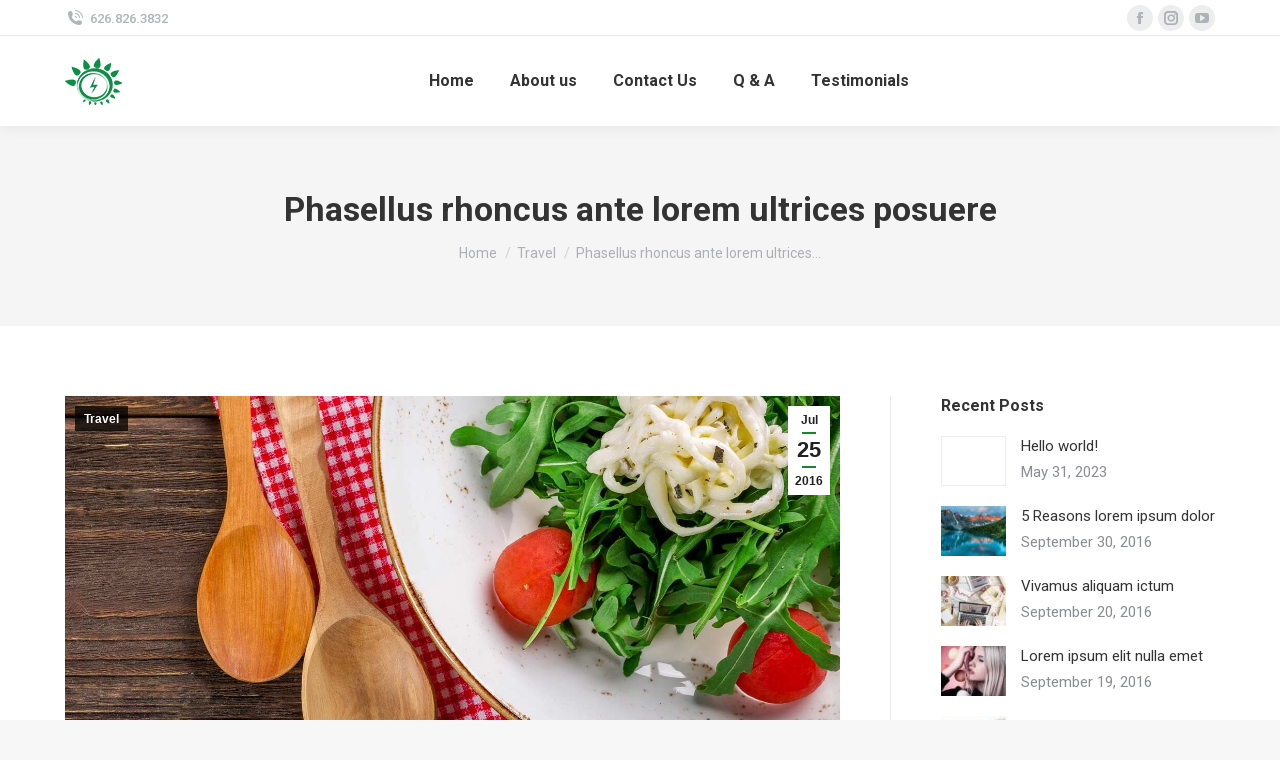

--- FILE ---
content_type: text/html; charset=UTF-8
request_url: https://daylightsolar-energy.com/travel/phasellus-rhoncus-ante-lorem-ultrices-posuere/
body_size: 17783
content:
<!DOCTYPE html>
<!--[if !(IE 6) | !(IE 7) | !(IE 8)  ]><!-->
<html lang="en" class="no-js">
<!--<![endif]-->
<head>
	<meta charset="UTF-8" />
		<meta name="viewport" content="width=device-width, initial-scale=1, maximum-scale=1, user-scalable=0">
		<meta name="theme-color" content="#16892f"/>	<link rel="profile" href="https://gmpg.org/xfn/11" />
	<title>Phasellus rhoncus ante lorem ultrices posuere &#8211; Daylight Solar Energy</title>
<meta name='robots' content='max-image-preview:large' />
<link rel='dns-prefetch' href='//cdnjs.cloudflare.com' />
<link rel='dns-prefetch' href='//fonts.googleapis.com' />
<link rel="alternate" type="application/rss+xml" title="Daylight Solar Energy &raquo; Feed" href="https://daylightsolar-energy.com/feed/" />
<link rel="alternate" type="application/rss+xml" title="Daylight Solar Energy &raquo; Comments Feed" href="https://daylightsolar-energy.com/comments/feed/" />
<link rel="alternate" type="application/rss+xml" title="Daylight Solar Energy &raquo; Phasellus rhoncus ante lorem ultrices posuere Comments Feed" href="https://daylightsolar-energy.com/travel/phasellus-rhoncus-ante-lorem-ultrices-posuere/feed/" />
<script>
window._wpemojiSettings = {"baseUrl":"https:\/\/s.w.org\/images\/core\/emoji\/14.0.0\/72x72\/","ext":".png","svgUrl":"https:\/\/s.w.org\/images\/core\/emoji\/14.0.0\/svg\/","svgExt":".svg","source":{"concatemoji":"https:\/\/daylightsolar-energy.com\/wp-includes\/js\/wp-emoji-release.min.js?ver=6.2.8"}};
/*! This file is auto-generated */
!function(e,a,t){var n,r,o,i=a.createElement("canvas"),p=i.getContext&&i.getContext("2d");function s(e,t){p.clearRect(0,0,i.width,i.height),p.fillText(e,0,0);e=i.toDataURL();return p.clearRect(0,0,i.width,i.height),p.fillText(t,0,0),e===i.toDataURL()}function c(e){var t=a.createElement("script");t.src=e,t.defer=t.type="text/javascript",a.getElementsByTagName("head")[0].appendChild(t)}for(o=Array("flag","emoji"),t.supports={everything:!0,everythingExceptFlag:!0},r=0;r<o.length;r++)t.supports[o[r]]=function(e){if(p&&p.fillText)switch(p.textBaseline="top",p.font="600 32px Arial",e){case"flag":return s("\ud83c\udff3\ufe0f\u200d\u26a7\ufe0f","\ud83c\udff3\ufe0f\u200b\u26a7\ufe0f")?!1:!s("\ud83c\uddfa\ud83c\uddf3","\ud83c\uddfa\u200b\ud83c\uddf3")&&!s("\ud83c\udff4\udb40\udc67\udb40\udc62\udb40\udc65\udb40\udc6e\udb40\udc67\udb40\udc7f","\ud83c\udff4\u200b\udb40\udc67\u200b\udb40\udc62\u200b\udb40\udc65\u200b\udb40\udc6e\u200b\udb40\udc67\u200b\udb40\udc7f");case"emoji":return!s("\ud83e\udef1\ud83c\udffb\u200d\ud83e\udef2\ud83c\udfff","\ud83e\udef1\ud83c\udffb\u200b\ud83e\udef2\ud83c\udfff")}return!1}(o[r]),t.supports.everything=t.supports.everything&&t.supports[o[r]],"flag"!==o[r]&&(t.supports.everythingExceptFlag=t.supports.everythingExceptFlag&&t.supports[o[r]]);t.supports.everythingExceptFlag=t.supports.everythingExceptFlag&&!t.supports.flag,t.DOMReady=!1,t.readyCallback=function(){t.DOMReady=!0},t.supports.everything||(n=function(){t.readyCallback()},a.addEventListener?(a.addEventListener("DOMContentLoaded",n,!1),e.addEventListener("load",n,!1)):(e.attachEvent("onload",n),a.attachEvent("onreadystatechange",function(){"complete"===a.readyState&&t.readyCallback()})),(e=t.source||{}).concatemoji?c(e.concatemoji):e.wpemoji&&e.twemoji&&(c(e.twemoji),c(e.wpemoji)))}(window,document,window._wpemojiSettings);
</script>
<style>
img.wp-smiley,
img.emoji {
	display: inline !important;
	border: none !important;
	box-shadow: none !important;
	height: 1em !important;
	width: 1em !important;
	margin: 0 0.07em !important;
	vertical-align: -0.1em !important;
	background: none !important;
	padding: 0 !important;
}
</style>
	<link rel='stylesheet' id='wp-block-library-css' href='https://daylightsolar-energy.com/wp-includes/css/dist/block-library/style.min.css?ver=6.2.8' media='all' />
<style id='wp-block-library-theme-inline-css'>
.wp-block-audio figcaption{color:#555;font-size:13px;text-align:center}.is-dark-theme .wp-block-audio figcaption{color:hsla(0,0%,100%,.65)}.wp-block-audio{margin:0 0 1em}.wp-block-code{border:1px solid #ccc;border-radius:4px;font-family:Menlo,Consolas,monaco,monospace;padding:.8em 1em}.wp-block-embed figcaption{color:#555;font-size:13px;text-align:center}.is-dark-theme .wp-block-embed figcaption{color:hsla(0,0%,100%,.65)}.wp-block-embed{margin:0 0 1em}.blocks-gallery-caption{color:#555;font-size:13px;text-align:center}.is-dark-theme .blocks-gallery-caption{color:hsla(0,0%,100%,.65)}.wp-block-image figcaption{color:#555;font-size:13px;text-align:center}.is-dark-theme .wp-block-image figcaption{color:hsla(0,0%,100%,.65)}.wp-block-image{margin:0 0 1em}.wp-block-pullquote{border-bottom:4px solid;border-top:4px solid;color:currentColor;margin-bottom:1.75em}.wp-block-pullquote cite,.wp-block-pullquote footer,.wp-block-pullquote__citation{color:currentColor;font-size:.8125em;font-style:normal;text-transform:uppercase}.wp-block-quote{border-left:.25em solid;margin:0 0 1.75em;padding-left:1em}.wp-block-quote cite,.wp-block-quote footer{color:currentColor;font-size:.8125em;font-style:normal;position:relative}.wp-block-quote.has-text-align-right{border-left:none;border-right:.25em solid;padding-left:0;padding-right:1em}.wp-block-quote.has-text-align-center{border:none;padding-left:0}.wp-block-quote.is-large,.wp-block-quote.is-style-large,.wp-block-quote.is-style-plain{border:none}.wp-block-search .wp-block-search__label{font-weight:700}.wp-block-search__button{border:1px solid #ccc;padding:.375em .625em}:where(.wp-block-group.has-background){padding:1.25em 2.375em}.wp-block-separator.has-css-opacity{opacity:.4}.wp-block-separator{border:none;border-bottom:2px solid;margin-left:auto;margin-right:auto}.wp-block-separator.has-alpha-channel-opacity{opacity:1}.wp-block-separator:not(.is-style-wide):not(.is-style-dots){width:100px}.wp-block-separator.has-background:not(.is-style-dots){border-bottom:none;height:1px}.wp-block-separator.has-background:not(.is-style-wide):not(.is-style-dots){height:2px}.wp-block-table{margin:0 0 1em}.wp-block-table td,.wp-block-table th{word-break:normal}.wp-block-table figcaption{color:#555;font-size:13px;text-align:center}.is-dark-theme .wp-block-table figcaption{color:hsla(0,0%,100%,.65)}.wp-block-video figcaption{color:#555;font-size:13px;text-align:center}.is-dark-theme .wp-block-video figcaption{color:hsla(0,0%,100%,.65)}.wp-block-video{margin:0 0 1em}.wp-block-template-part.has-background{margin-bottom:0;margin-top:0;padding:1.25em 2.375em}
</style>
<link rel='stylesheet' id='classic-theme-styles-css' href='https://daylightsolar-energy.com/wp-includes/css/classic-themes.min.css?ver=6.2.8' media='all' />
<style id='global-styles-inline-css'>
body{--wp--preset--color--black: #000000;--wp--preset--color--cyan-bluish-gray: #abb8c3;--wp--preset--color--white: #FFF;--wp--preset--color--pale-pink: #f78da7;--wp--preset--color--vivid-red: #cf2e2e;--wp--preset--color--luminous-vivid-orange: #ff6900;--wp--preset--color--luminous-vivid-amber: #fcb900;--wp--preset--color--light-green-cyan: #7bdcb5;--wp--preset--color--vivid-green-cyan: #00d084;--wp--preset--color--pale-cyan-blue: #8ed1fc;--wp--preset--color--vivid-cyan-blue: #0693e3;--wp--preset--color--vivid-purple: #9b51e0;--wp--preset--color--accent: #16892f;--wp--preset--color--dark-gray: #111;--wp--preset--color--light-gray: #767676;--wp--preset--gradient--vivid-cyan-blue-to-vivid-purple: linear-gradient(135deg,rgba(6,147,227,1) 0%,rgb(155,81,224) 100%);--wp--preset--gradient--light-green-cyan-to-vivid-green-cyan: linear-gradient(135deg,rgb(122,220,180) 0%,rgb(0,208,130) 100%);--wp--preset--gradient--luminous-vivid-amber-to-luminous-vivid-orange: linear-gradient(135deg,rgba(252,185,0,1) 0%,rgba(255,105,0,1) 100%);--wp--preset--gradient--luminous-vivid-orange-to-vivid-red: linear-gradient(135deg,rgba(255,105,0,1) 0%,rgb(207,46,46) 100%);--wp--preset--gradient--very-light-gray-to-cyan-bluish-gray: linear-gradient(135deg,rgb(238,238,238) 0%,rgb(169,184,195) 100%);--wp--preset--gradient--cool-to-warm-spectrum: linear-gradient(135deg,rgb(74,234,220) 0%,rgb(151,120,209) 20%,rgb(207,42,186) 40%,rgb(238,44,130) 60%,rgb(251,105,98) 80%,rgb(254,248,76) 100%);--wp--preset--gradient--blush-light-purple: linear-gradient(135deg,rgb(255,206,236) 0%,rgb(152,150,240) 100%);--wp--preset--gradient--blush-bordeaux: linear-gradient(135deg,rgb(254,205,165) 0%,rgb(254,45,45) 50%,rgb(107,0,62) 100%);--wp--preset--gradient--luminous-dusk: linear-gradient(135deg,rgb(255,203,112) 0%,rgb(199,81,192) 50%,rgb(65,88,208) 100%);--wp--preset--gradient--pale-ocean: linear-gradient(135deg,rgb(255,245,203) 0%,rgb(182,227,212) 50%,rgb(51,167,181) 100%);--wp--preset--gradient--electric-grass: linear-gradient(135deg,rgb(202,248,128) 0%,rgb(113,206,126) 100%);--wp--preset--gradient--midnight: linear-gradient(135deg,rgb(2,3,129) 0%,rgb(40,116,252) 100%);--wp--preset--duotone--dark-grayscale: url('#wp-duotone-dark-grayscale');--wp--preset--duotone--grayscale: url('#wp-duotone-grayscale');--wp--preset--duotone--purple-yellow: url('#wp-duotone-purple-yellow');--wp--preset--duotone--blue-red: url('#wp-duotone-blue-red');--wp--preset--duotone--midnight: url('#wp-duotone-midnight');--wp--preset--duotone--magenta-yellow: url('#wp-duotone-magenta-yellow');--wp--preset--duotone--purple-green: url('#wp-duotone-purple-green');--wp--preset--duotone--blue-orange: url('#wp-duotone-blue-orange');--wp--preset--font-size--small: 13px;--wp--preset--font-size--medium: 20px;--wp--preset--font-size--large: 36px;--wp--preset--font-size--x-large: 42px;--wp--preset--spacing--20: 0.44rem;--wp--preset--spacing--30: 0.67rem;--wp--preset--spacing--40: 1rem;--wp--preset--spacing--50: 1.5rem;--wp--preset--spacing--60: 2.25rem;--wp--preset--spacing--70: 3.38rem;--wp--preset--spacing--80: 5.06rem;--wp--preset--shadow--natural: 6px 6px 9px rgba(0, 0, 0, 0.2);--wp--preset--shadow--deep: 12px 12px 50px rgba(0, 0, 0, 0.4);--wp--preset--shadow--sharp: 6px 6px 0px rgba(0, 0, 0, 0.2);--wp--preset--shadow--outlined: 6px 6px 0px -3px rgba(255, 255, 255, 1), 6px 6px rgba(0, 0, 0, 1);--wp--preset--shadow--crisp: 6px 6px 0px rgba(0, 0, 0, 1);}:where(.is-layout-flex){gap: 0.5em;}body .is-layout-flow > .alignleft{float: left;margin-inline-start: 0;margin-inline-end: 2em;}body .is-layout-flow > .alignright{float: right;margin-inline-start: 2em;margin-inline-end: 0;}body .is-layout-flow > .aligncenter{margin-left: auto !important;margin-right: auto !important;}body .is-layout-constrained > .alignleft{float: left;margin-inline-start: 0;margin-inline-end: 2em;}body .is-layout-constrained > .alignright{float: right;margin-inline-start: 2em;margin-inline-end: 0;}body .is-layout-constrained > .aligncenter{margin-left: auto !important;margin-right: auto !important;}body .is-layout-constrained > :where(:not(.alignleft):not(.alignright):not(.alignfull)){max-width: var(--wp--style--global--content-size);margin-left: auto !important;margin-right: auto !important;}body .is-layout-constrained > .alignwide{max-width: var(--wp--style--global--wide-size);}body .is-layout-flex{display: flex;}body .is-layout-flex{flex-wrap: wrap;align-items: center;}body .is-layout-flex > *{margin: 0;}:where(.wp-block-columns.is-layout-flex){gap: 2em;}.has-black-color{color: var(--wp--preset--color--black) !important;}.has-cyan-bluish-gray-color{color: var(--wp--preset--color--cyan-bluish-gray) !important;}.has-white-color{color: var(--wp--preset--color--white) !important;}.has-pale-pink-color{color: var(--wp--preset--color--pale-pink) !important;}.has-vivid-red-color{color: var(--wp--preset--color--vivid-red) !important;}.has-luminous-vivid-orange-color{color: var(--wp--preset--color--luminous-vivid-orange) !important;}.has-luminous-vivid-amber-color{color: var(--wp--preset--color--luminous-vivid-amber) !important;}.has-light-green-cyan-color{color: var(--wp--preset--color--light-green-cyan) !important;}.has-vivid-green-cyan-color{color: var(--wp--preset--color--vivid-green-cyan) !important;}.has-pale-cyan-blue-color{color: var(--wp--preset--color--pale-cyan-blue) !important;}.has-vivid-cyan-blue-color{color: var(--wp--preset--color--vivid-cyan-blue) !important;}.has-vivid-purple-color{color: var(--wp--preset--color--vivid-purple) !important;}.has-black-background-color{background-color: var(--wp--preset--color--black) !important;}.has-cyan-bluish-gray-background-color{background-color: var(--wp--preset--color--cyan-bluish-gray) !important;}.has-white-background-color{background-color: var(--wp--preset--color--white) !important;}.has-pale-pink-background-color{background-color: var(--wp--preset--color--pale-pink) !important;}.has-vivid-red-background-color{background-color: var(--wp--preset--color--vivid-red) !important;}.has-luminous-vivid-orange-background-color{background-color: var(--wp--preset--color--luminous-vivid-orange) !important;}.has-luminous-vivid-amber-background-color{background-color: var(--wp--preset--color--luminous-vivid-amber) !important;}.has-light-green-cyan-background-color{background-color: var(--wp--preset--color--light-green-cyan) !important;}.has-vivid-green-cyan-background-color{background-color: var(--wp--preset--color--vivid-green-cyan) !important;}.has-pale-cyan-blue-background-color{background-color: var(--wp--preset--color--pale-cyan-blue) !important;}.has-vivid-cyan-blue-background-color{background-color: var(--wp--preset--color--vivid-cyan-blue) !important;}.has-vivid-purple-background-color{background-color: var(--wp--preset--color--vivid-purple) !important;}.has-black-border-color{border-color: var(--wp--preset--color--black) !important;}.has-cyan-bluish-gray-border-color{border-color: var(--wp--preset--color--cyan-bluish-gray) !important;}.has-white-border-color{border-color: var(--wp--preset--color--white) !important;}.has-pale-pink-border-color{border-color: var(--wp--preset--color--pale-pink) !important;}.has-vivid-red-border-color{border-color: var(--wp--preset--color--vivid-red) !important;}.has-luminous-vivid-orange-border-color{border-color: var(--wp--preset--color--luminous-vivid-orange) !important;}.has-luminous-vivid-amber-border-color{border-color: var(--wp--preset--color--luminous-vivid-amber) !important;}.has-light-green-cyan-border-color{border-color: var(--wp--preset--color--light-green-cyan) !important;}.has-vivid-green-cyan-border-color{border-color: var(--wp--preset--color--vivid-green-cyan) !important;}.has-pale-cyan-blue-border-color{border-color: var(--wp--preset--color--pale-cyan-blue) !important;}.has-vivid-cyan-blue-border-color{border-color: var(--wp--preset--color--vivid-cyan-blue) !important;}.has-vivid-purple-border-color{border-color: var(--wp--preset--color--vivid-purple) !important;}.has-vivid-cyan-blue-to-vivid-purple-gradient-background{background: var(--wp--preset--gradient--vivid-cyan-blue-to-vivid-purple) !important;}.has-light-green-cyan-to-vivid-green-cyan-gradient-background{background: var(--wp--preset--gradient--light-green-cyan-to-vivid-green-cyan) !important;}.has-luminous-vivid-amber-to-luminous-vivid-orange-gradient-background{background: var(--wp--preset--gradient--luminous-vivid-amber-to-luminous-vivid-orange) !important;}.has-luminous-vivid-orange-to-vivid-red-gradient-background{background: var(--wp--preset--gradient--luminous-vivid-orange-to-vivid-red) !important;}.has-very-light-gray-to-cyan-bluish-gray-gradient-background{background: var(--wp--preset--gradient--very-light-gray-to-cyan-bluish-gray) !important;}.has-cool-to-warm-spectrum-gradient-background{background: var(--wp--preset--gradient--cool-to-warm-spectrum) !important;}.has-blush-light-purple-gradient-background{background: var(--wp--preset--gradient--blush-light-purple) !important;}.has-blush-bordeaux-gradient-background{background: var(--wp--preset--gradient--blush-bordeaux) !important;}.has-luminous-dusk-gradient-background{background: var(--wp--preset--gradient--luminous-dusk) !important;}.has-pale-ocean-gradient-background{background: var(--wp--preset--gradient--pale-ocean) !important;}.has-electric-grass-gradient-background{background: var(--wp--preset--gradient--electric-grass) !important;}.has-midnight-gradient-background{background: var(--wp--preset--gradient--midnight) !important;}.has-small-font-size{font-size: var(--wp--preset--font-size--small) !important;}.has-medium-font-size{font-size: var(--wp--preset--font-size--medium) !important;}.has-large-font-size{font-size: var(--wp--preset--font-size--large) !important;}.has-x-large-font-size{font-size: var(--wp--preset--font-size--x-large) !important;}
.wp-block-navigation a:where(:not(.wp-element-button)){color: inherit;}
:where(.wp-block-columns.is-layout-flex){gap: 2em;}
.wp-block-pullquote{font-size: 1.5em;line-height: 1.6;}
</style>
<link rel='stylesheet' id='go-pricing-styles-css' href='https://daylightsolar-energy.com/wp-content/plugins/go_pricing/assets/css/go_pricing_styles.css?ver=3.4' media='all' />
<link rel='stylesheet' id='the7-font-css' href='https://daylightsolar-energy.com/wp-content/themes/dt-the7/fonts/icomoon-the7-font/icomoon-the7-font.min.css?ver=12.1.1' media='all' />
<link rel='stylesheet' id='the7-awesome-fonts-css' href='https://daylightsolar-energy.com/wp-content/themes/dt-the7/fonts/FontAwesome/css/all.min.css?ver=12.1.1' media='all' />
<link rel='stylesheet' id='the7-icomoon-numbers-32x32-css' href='https://daylightsolar-energy.com/wp-content/uploads/smile_fonts/icomoon-numbers-32x32/icomoon-numbers-32x32.css?ver=6.2.8' media='all' />
<link rel='stylesheet' id='js_composer_front-css' href='https://daylightsolar-energy.com/wp-content/plugins/js_composer/assets/css/js_composer.min.css?ver=8.7.2' media='all' />
<link rel='stylesheet' id='dt-web-fonts-css' href='https://fonts.googleapis.com/css?family=Roboto:400,500,600,700' media='all' />
<link rel='stylesheet' id='dt-main-css' href='https://daylightsolar-energy.com/wp-content/themes/dt-the7/css/main.min.css?ver=12.1.1' media='all' />
<style id='dt-main-inline-css'>
body #load {
  display: block;
  height: 100%;
  overflow: hidden;
  position: fixed;
  width: 100%;
  z-index: 9901;
  opacity: 1;
  visibility: visible;
  transition: all .35s ease-out;
}
.load-wrap {
  width: 100%;
  height: 100%;
  background-position: center center;
  background-repeat: no-repeat;
  text-align: center;
  display: -ms-flexbox;
  display: -ms-flex;
  display: flex;
  -ms-align-items: center;
  -ms-flex-align: center;
  align-items: center;
  -ms-flex-flow: column wrap;
  flex-flow: column wrap;
  -ms-flex-pack: center;
  -ms-justify-content: center;
  justify-content: center;
}
.load-wrap > svg {
  position: absolute;
  top: 50%;
  left: 50%;
  transform: translate(-50%,-50%);
}
#load {
  background: var(--the7-elementor-beautiful-loading-bg,#ffffff);
  --the7-beautiful-spinner-color2: var(--the7-beautiful-spinner-color,rgba(51,51,51,0.25));
}

</style>
<link rel='stylesheet' id='the7-custom-scrollbar-css' href='https://daylightsolar-energy.com/wp-content/themes/dt-the7/lib/custom-scrollbar/custom-scrollbar.min.css?ver=12.1.1' media='all' />
<link rel='stylesheet' id='the7-wpbakery-css' href='https://daylightsolar-energy.com/wp-content/themes/dt-the7/css/wpbakery.min.css?ver=12.1.1' media='all' />
<link rel='stylesheet' id='the7-core-css' href='https://daylightsolar-energy.com/wp-content/plugins/dt-the7-core/assets/css/post-type.min.css?ver=2.7.12' media='all' />
<link rel='stylesheet' id='the7-css-vars-css' href='https://daylightsolar-energy.com/wp-content/uploads/the7-css/css-vars.css?ver=7c5030008b92' media='all' />
<link rel='stylesheet' id='dt-custom-css' href='https://daylightsolar-energy.com/wp-content/uploads/the7-css/custom.css?ver=7c5030008b92' media='all' />
<link rel='stylesheet' id='dt-media-css' href='https://daylightsolar-energy.com/wp-content/uploads/the7-css/media.css?ver=7c5030008b92' media='all' />
<link rel='stylesheet' id='the7-mega-menu-css' href='https://daylightsolar-energy.com/wp-content/uploads/the7-css/mega-menu.css?ver=7c5030008b92' media='all' />
<link rel='stylesheet' id='the7-elements-albums-portfolio-css' href='https://daylightsolar-energy.com/wp-content/uploads/the7-css/the7-elements-albums-portfolio.css?ver=7c5030008b92' media='all' />
<link rel='stylesheet' id='the7-elements-css' href='https://daylightsolar-energy.com/wp-content/uploads/the7-css/post-type-dynamic.css?ver=7c5030008b92' media='all' />
<link rel='stylesheet' id='style-css' href='https://daylightsolar-energy.com/wp-content/themes/dt-the7/style.css?ver=12.1.1' media='all' />
<script src='https://daylightsolar-energy.com/wp-includes/js/jquery/jquery.min.js?ver=3.6.4' id='jquery-core-js'></script>
<script src='https://daylightsolar-energy.com/wp-includes/js/jquery/jquery-migrate.min.js?ver=3.4.0' id='jquery-migrate-js'></script>
<script id='gw-tweenmax-js-before'>
var oldGS=window.GreenSockGlobals,oldGSQueue=window._gsQueue,oldGSDefine=window._gsDefine;window._gsDefine=null;delete(window._gsDefine);var gwGS=window.GreenSockGlobals={};
</script>
<script src='https://cdnjs.cloudflare.com/ajax/libs/gsap/1.11.2/TweenMax.min.js' id='gw-tweenmax-js'></script>
<script id='gw-tweenmax-js-after'>
try{window.GreenSockGlobals=null;window._gsQueue=null;window._gsDefine=null;delete(window.GreenSockGlobals);delete(window._gsQueue);delete(window._gsDefine);window.GreenSockGlobals=oldGS;window._gsQueue=oldGSQueue;window._gsDefine=oldGSDefine;}catch(e){}
</script>
<script id='dt-above-fold-js-extra'>
var dtLocal = {"themeUrl":"https:\/\/daylightsolar-energy.com\/wp-content\/themes\/dt-the7","passText":"To view this protected post, enter the password below:","moreButtonText":{"loading":"Loading...","loadMore":"Load more"},"postID":"15133","ajaxurl":"https:\/\/daylightsolar-energy.com\/wp-admin\/admin-ajax.php","REST":{"baseUrl":"https:\/\/daylightsolar-energy.com\/wp-json\/the7\/v1","endpoints":{"sendMail":"\/send-mail"}},"contactMessages":{"required":"One or more fields have an error. Please check and try again.","terms":"Please accept the privacy policy.","fillTheCaptchaError":"Please, fill the captcha."},"captchaSiteKey":"","ajaxNonce":"b97e4d8d3f","pageData":"","themeSettings":{"smoothScroll":"off","lazyLoading":false,"desktopHeader":{"height":90},"ToggleCaptionEnabled":"disabled","ToggleCaption":"Navigation","floatingHeader":{"showAfter":94,"showMenu":true,"height":60,"logo":{"showLogo":true,"html":"<img class=\" preload-me\" src=\"https:\/\/daylightsolar-energy.com\/wp-content\/uploads\/2023\/06\/skin11r.header-logo-regular.png\" srcset=\"https:\/\/daylightsolar-energy.com\/wp-content\/uploads\/2023\/06\/skin11r.header-logo-regular.png 57w, https:\/\/daylightsolar-energy.com\/wp-content\/uploads\/2023\/06\/skin11r.header-logo-hd.png 114w\" width=\"57\" height=\"57\"   sizes=\"57px\" alt=\"Daylight Solar Energy\" \/>","url":"https:\/\/daylightsolar-energy.com\/"}},"topLine":{"floatingTopLine":{"logo":{"showLogo":false,"html":""}}},"mobileHeader":{"firstSwitchPoint":992,"secondSwitchPoint":600,"firstSwitchPointHeight":60,"secondSwitchPointHeight":60,"mobileToggleCaptionEnabled":"disabled","mobileToggleCaption":"Menu"},"stickyMobileHeaderFirstSwitch":{"logo":{"html":"<img class=\" preload-me\" src=\"https:\/\/daylightsolar-energy.com\/wp-content\/uploads\/2023\/06\/skin11r.header-logo-regular.png\" srcset=\"https:\/\/daylightsolar-energy.com\/wp-content\/uploads\/2023\/06\/skin11r.header-logo-regular.png 57w, https:\/\/daylightsolar-energy.com\/wp-content\/uploads\/2023\/06\/skin11r.header-logo-hd.png 114w\" width=\"57\" height=\"57\"   sizes=\"57px\" alt=\"Daylight Solar Energy\" \/>"}},"stickyMobileHeaderSecondSwitch":{"logo":{"html":"<img class=\" preload-me\" src=\"https:\/\/daylightsolar-energy.com\/wp-content\/uploads\/2023\/06\/skin11r.header-logo-regular.png\" srcset=\"https:\/\/daylightsolar-energy.com\/wp-content\/uploads\/2023\/06\/skin11r.header-logo-regular.png 57w, https:\/\/daylightsolar-energy.com\/wp-content\/uploads\/2023\/06\/skin11r.header-logo-hd.png 114w\" width=\"57\" height=\"57\"   sizes=\"57px\" alt=\"Daylight Solar Energy\" \/>"}},"sidebar":{"switchPoint":990},"boxedWidth":"1280px"},"VCMobileScreenWidth":"778"};
var dtShare = {"shareButtonText":{"facebook":"Share on Facebook","twitter":"Share on X","pinterest":"Pin it","linkedin":"Share on Linkedin","whatsapp":"Share on Whatsapp"},"overlayOpacity":"85"};
</script>
<script src='https://daylightsolar-energy.com/wp-content/themes/dt-the7/js/above-the-fold.min.js?ver=12.1.1' id='dt-above-fold-js'></script>
<script></script><link rel="https://api.w.org/" href="https://daylightsolar-energy.com/wp-json/" /><link rel="alternate" type="application/json" href="https://daylightsolar-energy.com/wp-json/wp/v2/posts/15133" /><link rel="EditURI" type="application/rsd+xml" title="RSD" href="https://daylightsolar-energy.com/xmlrpc.php?rsd" />
<link rel="wlwmanifest" type="application/wlwmanifest+xml" href="https://daylightsolar-energy.com/wp-includes/wlwmanifest.xml" />
<meta name="generator" content="WordPress 6.2.8" />
<link rel="canonical" href="https://daylightsolar-energy.com/travel/phasellus-rhoncus-ante-lorem-ultrices-posuere/" />
<link rel='shortlink' href='https://daylightsolar-energy.com/?p=15133' />
<link rel="alternate" type="application/json+oembed" href="https://daylightsolar-energy.com/wp-json/oembed/1.0/embed?url=https%3A%2F%2Fdaylightsolar-energy.com%2Ftravel%2Fphasellus-rhoncus-ante-lorem-ultrices-posuere%2F" />
<link rel="alternate" type="text/xml+oembed" href="https://daylightsolar-energy.com/wp-json/oembed/1.0/embed?url=https%3A%2F%2Fdaylightsolar-energy.com%2Ftravel%2Fphasellus-rhoncus-ante-lorem-ultrices-posuere%2F&#038;format=xml" />
<link rel="pingback" href="https://daylightsolar-energy.com/xmlrpc.php">
<meta property="og:site_name" content="Daylight Solar Energy" />
<meta property="og:title" content="Phasellus rhoncus ante lorem ultrices posuere" />
<meta property="og:description" content="Nulla et metus nulla. Hitrices orci leo, et feugiat eros tristique et. Proin ligula justo, iaculis quis ornare in, tempus id purus." />
<meta property="og:image" content="https://daylightsolar-energy.com/wp-content/uploads/2016/07/17-10-17-52.jpg" />
<meta property="og:url" content="https://daylightsolar-energy.com/travel/phasellus-rhoncus-ante-lorem-ultrices-posuere/" />
<meta property="og:type" content="article" />
<style>.recentcomments a{display:inline !important;padding:0 !important;margin:0 !important;}</style><meta name="generator" content="Powered by WPBakery Page Builder - drag and drop page builder for WordPress."/>
<meta name="generator" content="Powered by Slider Revolution 6.7.38 - responsive, Mobile-Friendly Slider Plugin for WordPress with comfortable drag and drop interface." />
<script type="text/javascript" id="the7-loader-script">
document.addEventListener("DOMContentLoaded", function(event) {
	var load = document.getElementById("load");
	if(!load.classList.contains('loader-removed')){
		var removeLoading = setTimeout(function() {
			load.className += " loader-removed";
		}, 300);
	}
});
</script>
		<link rel="icon" href="https://daylightsolar-energy.com/wp-content/uploads/2023/06/skin11r.header-logo-regular.png" type="image/png" sizes="16x16"/><link rel="icon" href="https://daylightsolar-energy.com/wp-content/uploads/2023/06/skin11r.header-logo-hd.png" type="image/png" sizes="32x32"/><script>function setREVStartSize(e){
			//window.requestAnimationFrame(function() {
				window.RSIW = window.RSIW===undefined ? window.innerWidth : window.RSIW;
				window.RSIH = window.RSIH===undefined ? window.innerHeight : window.RSIH;
				try {
					var pw = document.getElementById(e.c).parentNode.offsetWidth,
						newh;
					pw = pw===0 || isNaN(pw) || (e.l=="fullwidth" || e.layout=="fullwidth") ? window.RSIW : pw;
					e.tabw = e.tabw===undefined ? 0 : parseInt(e.tabw);
					e.thumbw = e.thumbw===undefined ? 0 : parseInt(e.thumbw);
					e.tabh = e.tabh===undefined ? 0 : parseInt(e.tabh);
					e.thumbh = e.thumbh===undefined ? 0 : parseInt(e.thumbh);
					e.tabhide = e.tabhide===undefined ? 0 : parseInt(e.tabhide);
					e.thumbhide = e.thumbhide===undefined ? 0 : parseInt(e.thumbhide);
					e.mh = e.mh===undefined || e.mh=="" || e.mh==="auto" ? 0 : parseInt(e.mh,0);
					if(e.layout==="fullscreen" || e.l==="fullscreen")
						newh = Math.max(e.mh,window.RSIH);
					else{
						e.gw = Array.isArray(e.gw) ? e.gw : [e.gw];
						for (var i in e.rl) if (e.gw[i]===undefined || e.gw[i]===0) e.gw[i] = e.gw[i-1];
						e.gh = e.el===undefined || e.el==="" || (Array.isArray(e.el) && e.el.length==0)? e.gh : e.el;
						e.gh = Array.isArray(e.gh) ? e.gh : [e.gh];
						for (var i in e.rl) if (e.gh[i]===undefined || e.gh[i]===0) e.gh[i] = e.gh[i-1];
											
						var nl = new Array(e.rl.length),
							ix = 0,
							sl;
						e.tabw = e.tabhide>=pw ? 0 : e.tabw;
						e.thumbw = e.thumbhide>=pw ? 0 : e.thumbw;
						e.tabh = e.tabhide>=pw ? 0 : e.tabh;
						e.thumbh = e.thumbhide>=pw ? 0 : e.thumbh;
						for (var i in e.rl) nl[i] = e.rl[i]<window.RSIW ? 0 : e.rl[i];
						sl = nl[0];
						for (var i in nl) if (sl>nl[i] && nl[i]>0) { sl = nl[i]; ix=i;}
						var m = pw>(e.gw[ix]+e.tabw+e.thumbw) ? 1 : (pw-(e.tabw+e.thumbw)) / (e.gw[ix]);
						newh =  (e.gh[ix] * m) + (e.tabh + e.thumbh);
					}
					var el = document.getElementById(e.c);
					if (el!==null && el) el.style.height = newh+"px";
					el = document.getElementById(e.c+"_wrapper");
					if (el!==null && el) {
						el.style.height = newh+"px";
						el.style.display = "block";
					}
				} catch(e){
					console.log("Failure at Presize of Slider:" + e)
				}
			//});
		  };</script>
<style type="text/css" data-type="vc_shortcodes-custom-css">.vc_custom_1474104121600{margin-bottom: -50px !important;}.vc_custom_1474103652557{padding-bottom: 50px !important;}.vc_custom_1474103728981{padding-bottom: 50px !important;}.vc_custom_1474103771887{padding-bottom: 50px !important;}.vc_custom_1474103898812{padding-bottom: 50px !important;}.vc_custom_1474103904123{padding-bottom: 50px !important;}</style><noscript><style> .wpb_animate_when_almost_visible { opacity: 1; }</style></noscript><style id='the7-custom-inline-css' type='text/css'>
.sub-nav .menu-item i.fa,
.sub-nav .menu-item i.fas,
.sub-nav .menu-item i.far,
.sub-nav .menu-item i.fab {
	text-align: center;
	width: 1.25em;
}
</style>
</head>
<body id="the7-body" class="post-template-default single single-post postid-15133 single-format-standard wp-embed-responsive the7-core-ver-2.7.12 dt-responsive-on right-mobile-menu-close-icon ouside-menu-close-icon mobile-hamburger-close-bg-enable mobile-hamburger-close-bg-hover-enable  fade-medium-mobile-menu-close-icon fade-medium-menu-close-icon srcset-enabled btn-flat custom-btn-color custom-btn-hover-color phantom-sticky phantom-shadow-decoration phantom-custom-logo-on sticky-mobile-header top-header first-switch-logo-left first-switch-menu-right second-switch-logo-left second-switch-menu-right right-mobile-menu layzr-loading-on popup-message-style the7-ver-12.1.1 dt-fa-compatibility wpb-js-composer js-comp-ver-8.7.2 vc_responsive">
<svg xmlns="http://www.w3.org/2000/svg" viewBox="0 0 0 0" width="0" height="0" focusable="false" role="none" style="visibility: hidden; position: absolute; left: -9999px; overflow: hidden;" ><defs><filter id="wp-duotone-dark-grayscale"><feColorMatrix color-interpolation-filters="sRGB" type="matrix" values=" .299 .587 .114 0 0 .299 .587 .114 0 0 .299 .587 .114 0 0 .299 .587 .114 0 0 " /><feComponentTransfer color-interpolation-filters="sRGB" ><feFuncR type="table" tableValues="0 0.49803921568627" /><feFuncG type="table" tableValues="0 0.49803921568627" /><feFuncB type="table" tableValues="0 0.49803921568627" /><feFuncA type="table" tableValues="1 1" /></feComponentTransfer><feComposite in2="SourceGraphic" operator="in" /></filter></defs></svg><svg xmlns="http://www.w3.org/2000/svg" viewBox="0 0 0 0" width="0" height="0" focusable="false" role="none" style="visibility: hidden; position: absolute; left: -9999px; overflow: hidden;" ><defs><filter id="wp-duotone-grayscale"><feColorMatrix color-interpolation-filters="sRGB" type="matrix" values=" .299 .587 .114 0 0 .299 .587 .114 0 0 .299 .587 .114 0 0 .299 .587 .114 0 0 " /><feComponentTransfer color-interpolation-filters="sRGB" ><feFuncR type="table" tableValues="0 1" /><feFuncG type="table" tableValues="0 1" /><feFuncB type="table" tableValues="0 1" /><feFuncA type="table" tableValues="1 1" /></feComponentTransfer><feComposite in2="SourceGraphic" operator="in" /></filter></defs></svg><svg xmlns="http://www.w3.org/2000/svg" viewBox="0 0 0 0" width="0" height="0" focusable="false" role="none" style="visibility: hidden; position: absolute; left: -9999px; overflow: hidden;" ><defs><filter id="wp-duotone-purple-yellow"><feColorMatrix color-interpolation-filters="sRGB" type="matrix" values=" .299 .587 .114 0 0 .299 .587 .114 0 0 .299 .587 .114 0 0 .299 .587 .114 0 0 " /><feComponentTransfer color-interpolation-filters="sRGB" ><feFuncR type="table" tableValues="0.54901960784314 0.98823529411765" /><feFuncG type="table" tableValues="0 1" /><feFuncB type="table" tableValues="0.71764705882353 0.25490196078431" /><feFuncA type="table" tableValues="1 1" /></feComponentTransfer><feComposite in2="SourceGraphic" operator="in" /></filter></defs></svg><svg xmlns="http://www.w3.org/2000/svg" viewBox="0 0 0 0" width="0" height="0" focusable="false" role="none" style="visibility: hidden; position: absolute; left: -9999px; overflow: hidden;" ><defs><filter id="wp-duotone-blue-red"><feColorMatrix color-interpolation-filters="sRGB" type="matrix" values=" .299 .587 .114 0 0 .299 .587 .114 0 0 .299 .587 .114 0 0 .299 .587 .114 0 0 " /><feComponentTransfer color-interpolation-filters="sRGB" ><feFuncR type="table" tableValues="0 1" /><feFuncG type="table" tableValues="0 0.27843137254902" /><feFuncB type="table" tableValues="0.5921568627451 0.27843137254902" /><feFuncA type="table" tableValues="1 1" /></feComponentTransfer><feComposite in2="SourceGraphic" operator="in" /></filter></defs></svg><svg xmlns="http://www.w3.org/2000/svg" viewBox="0 0 0 0" width="0" height="0" focusable="false" role="none" style="visibility: hidden; position: absolute; left: -9999px; overflow: hidden;" ><defs><filter id="wp-duotone-midnight"><feColorMatrix color-interpolation-filters="sRGB" type="matrix" values=" .299 .587 .114 0 0 .299 .587 .114 0 0 .299 .587 .114 0 0 .299 .587 .114 0 0 " /><feComponentTransfer color-interpolation-filters="sRGB" ><feFuncR type="table" tableValues="0 0" /><feFuncG type="table" tableValues="0 0.64705882352941" /><feFuncB type="table" tableValues="0 1" /><feFuncA type="table" tableValues="1 1" /></feComponentTransfer><feComposite in2="SourceGraphic" operator="in" /></filter></defs></svg><svg xmlns="http://www.w3.org/2000/svg" viewBox="0 0 0 0" width="0" height="0" focusable="false" role="none" style="visibility: hidden; position: absolute; left: -9999px; overflow: hidden;" ><defs><filter id="wp-duotone-magenta-yellow"><feColorMatrix color-interpolation-filters="sRGB" type="matrix" values=" .299 .587 .114 0 0 .299 .587 .114 0 0 .299 .587 .114 0 0 .299 .587 .114 0 0 " /><feComponentTransfer color-interpolation-filters="sRGB" ><feFuncR type="table" tableValues="0.78039215686275 1" /><feFuncG type="table" tableValues="0 0.94901960784314" /><feFuncB type="table" tableValues="0.35294117647059 0.47058823529412" /><feFuncA type="table" tableValues="1 1" /></feComponentTransfer><feComposite in2="SourceGraphic" operator="in" /></filter></defs></svg><svg xmlns="http://www.w3.org/2000/svg" viewBox="0 0 0 0" width="0" height="0" focusable="false" role="none" style="visibility: hidden; position: absolute; left: -9999px; overflow: hidden;" ><defs><filter id="wp-duotone-purple-green"><feColorMatrix color-interpolation-filters="sRGB" type="matrix" values=" .299 .587 .114 0 0 .299 .587 .114 0 0 .299 .587 .114 0 0 .299 .587 .114 0 0 " /><feComponentTransfer color-interpolation-filters="sRGB" ><feFuncR type="table" tableValues="0.65098039215686 0.40392156862745" /><feFuncG type="table" tableValues="0 1" /><feFuncB type="table" tableValues="0.44705882352941 0.4" /><feFuncA type="table" tableValues="1 1" /></feComponentTransfer><feComposite in2="SourceGraphic" operator="in" /></filter></defs></svg><svg xmlns="http://www.w3.org/2000/svg" viewBox="0 0 0 0" width="0" height="0" focusable="false" role="none" style="visibility: hidden; position: absolute; left: -9999px; overflow: hidden;" ><defs><filter id="wp-duotone-blue-orange"><feColorMatrix color-interpolation-filters="sRGB" type="matrix" values=" .299 .587 .114 0 0 .299 .587 .114 0 0 .299 .587 .114 0 0 .299 .587 .114 0 0 " /><feComponentTransfer color-interpolation-filters="sRGB" ><feFuncR type="table" tableValues="0.098039215686275 1" /><feFuncG type="table" tableValues="0 0.66274509803922" /><feFuncB type="table" tableValues="0.84705882352941 0.41960784313725" /><feFuncA type="table" tableValues="1 1" /></feComponentTransfer><feComposite in2="SourceGraphic" operator="in" /></filter></defs></svg><!-- The7 12.1.1 -->
<div id="load" class="spinner-loader">
	<div class="load-wrap"><style type="text/css">
    [class*="the7-spinner-animate-"]{
        animation: spinner-animation 1s cubic-bezier(1,1,1,1) infinite;
        x:46.5px;
        y:40px;
        width:7px;
        height:20px;
        fill:var(--the7-beautiful-spinner-color2);
        opacity: 0.2;
    }
    .the7-spinner-animate-2{
        animation-delay: 0.083s;
    }
    .the7-spinner-animate-3{
        animation-delay: 0.166s;
    }
    .the7-spinner-animate-4{
         animation-delay: 0.25s;
    }
    .the7-spinner-animate-5{
         animation-delay: 0.33s;
    }
    .the7-spinner-animate-6{
         animation-delay: 0.416s;
    }
    .the7-spinner-animate-7{
         animation-delay: 0.5s;
    }
    .the7-spinner-animate-8{
         animation-delay: 0.58s;
    }
    .the7-spinner-animate-9{
         animation-delay: 0.666s;
    }
    .the7-spinner-animate-10{
         animation-delay: 0.75s;
    }
    .the7-spinner-animate-11{
        animation-delay: 0.83s;
    }
    .the7-spinner-animate-12{
        animation-delay: 0.916s;
    }
    @keyframes spinner-animation{
        from {
            opacity: 1;
        }
        to{
            opacity: 0;
        }
    }
</style>
<svg width="75px" height="75px" xmlns="http://www.w3.org/2000/svg" viewBox="0 0 100 100" preserveAspectRatio="xMidYMid">
	<rect class="the7-spinner-animate-1" rx="5" ry="5" transform="rotate(0 50 50) translate(0 -30)"></rect>
	<rect class="the7-spinner-animate-2" rx="5" ry="5" transform="rotate(30 50 50) translate(0 -30)"></rect>
	<rect class="the7-spinner-animate-3" rx="5" ry="5" transform="rotate(60 50 50) translate(0 -30)"></rect>
	<rect class="the7-spinner-animate-4" rx="5" ry="5" transform="rotate(90 50 50) translate(0 -30)"></rect>
	<rect class="the7-spinner-animate-5" rx="5" ry="5" transform="rotate(120 50 50) translate(0 -30)"></rect>
	<rect class="the7-spinner-animate-6" rx="5" ry="5" transform="rotate(150 50 50) translate(0 -30)"></rect>
	<rect class="the7-spinner-animate-7" rx="5" ry="5" transform="rotate(180 50 50) translate(0 -30)"></rect>
	<rect class="the7-spinner-animate-8" rx="5" ry="5" transform="rotate(210 50 50) translate(0 -30)"></rect>
	<rect class="the7-spinner-animate-9" rx="5" ry="5" transform="rotate(240 50 50) translate(0 -30)"></rect>
	<rect class="the7-spinner-animate-10" rx="5" ry="5" transform="rotate(270 50 50) translate(0 -30)"></rect>
	<rect class="the7-spinner-animate-11" rx="5" ry="5" transform="rotate(300 50 50) translate(0 -30)"></rect>
	<rect class="the7-spinner-animate-12" rx="5" ry="5" transform="rotate(330 50 50) translate(0 -30)"></rect>
</svg></div>
</div>
<div id="page" >
	<a class="skip-link screen-reader-text" href="#content">Skip to content</a>

<div class="masthead inline-header center widgets full-height shadow-decoration shadow-mobile-header-decoration small-mobile-menu-icon show-sub-menu-on-hover show-device-logo show-mobile-logo"  role="banner">

	<div class="top-bar full-width-line top-bar-line-hide">
	<div class="top-bar-bg" ></div>
	<div class="left-widgets mini-widgets"><span class="mini-contacts phone show-on-desktop in-top-bar-left in-menu-second-switch"><i class="fa-fw icomoon-the7-font-the7-phone-06"></i>626.826.3832</span><span class="mini-contacts clock hide-on-desktop in-top-bar-left in-menu-second-switch"><i class="fa-fw icomoon-the7-font-the7-clock-01"></i>Monday – Friday 10 AM – 8 PM</span></div><div class="right-widgets mini-widgets"><div class="soc-ico show-on-desktop in-top-bar-right in-menu-second-switch custom-bg disabled-border border-off hover-accent-bg hover-disabled-border  hover-border-off"><a title="Facebook page opens in new window" href="/" target="_blank" class="facebook"><span class="soc-font-icon"></span><span class="screen-reader-text">Facebook page opens in new window</span></a><a title="Instagram page opens in new window" href="/" target="_blank" class="instagram"><span class="soc-font-icon"></span><span class="screen-reader-text">Instagram page opens in new window</span></a><a title="YouTube page opens in new window" href="/" target="_blank" class="you-tube"><span class="soc-font-icon"></span><span class="screen-reader-text">YouTube page opens in new window</span></a></div></div></div>

	<header class="header-bar">

		<div class="branding">
	<div id="site-title" class="assistive-text">Daylight Solar Energy</div>
	<div id="site-description" class="assistive-text">Welcome to Daylight Solar Energy</div>
	<a class="" href="https://daylightsolar-energy.com/"><img class=" preload-me" src="https://daylightsolar-energy.com/wp-content/uploads/2023/06/skin11r.header-logo-regular.png" srcset="https://daylightsolar-energy.com/wp-content/uploads/2023/06/skin11r.header-logo-regular.png 57w, https://daylightsolar-energy.com/wp-content/uploads/2023/06/skin11r.header-logo-hd.png 114w" width="57" height="57"   sizes="57px" alt="Daylight Solar Energy" /><img class="mobile-logo preload-me" src="https://daylightsolar-energy.com/wp-content/uploads/2023/06/skin11r.header-logo-regular.png" srcset="https://daylightsolar-energy.com/wp-content/uploads/2023/06/skin11r.header-logo-regular.png 57w, https://daylightsolar-energy.com/wp-content/uploads/2023/06/skin11r.header-logo-hd.png 114w" width="57" height="57"   sizes="57px" alt="Daylight Solar Energy" /></a></div>

		<ul id="primary-menu" class="main-nav underline-decoration l-to-r-line outside-item-remove-margin"><li class="menu-item menu-item-type-post_type menu-item-object-page menu-item-home menu-item-57293 first depth-0"><a href='https://daylightsolar-energy.com/' data-level='1'><span class="menu-item-text"><span class="menu-text">Home</span></span></a></li> <li class="menu-item menu-item-type-post_type menu-item-object-page menu-item-57294 depth-0"><a href='https://daylightsolar-energy.com/pages/about-us/1-about-us/' data-level='1'><span class="menu-item-text"><span class="menu-text">About us</span></span></a></li> <li class="menu-item menu-item-type-post_type menu-item-object-page menu-item-57295 depth-0"><a href='https://daylightsolar-energy.com/pages/contact/1-contact/' data-level='1'><span class="menu-item-text"><span class="menu-text">Contact Us</span></span></a></li> <li class="menu-item menu-item-type-post_type menu-item-object-page menu-item-57296 depth-0"><a href='https://daylightsolar-energy.com/pages/q-a/01-q-a/' data-level='1'><span class="menu-item-text"><span class="menu-text">Q &#038; A</span></span></a></li> <li class="menu-item menu-item-type-post_type menu-item-object-page menu-item-57297 last depth-0"><a href='https://daylightsolar-energy.com/pages/testimonials/1-testimonials/' data-level='1'><span class="menu-item-text"><span class="menu-text">Testimonials</span></span></a></li> </ul>
		<div class="mini-widgets"><div class="mini-search hide-on-desktop near-logo-first-switch near-logo-second-switch popup-search custom-icon"><form class="searchform mini-widget-searchform" role="search" method="get" action="https://daylightsolar-energy.com/">

	<div class="screen-reader-text">Search:</div>

	
		<a href="" class="submit text-disable"><i class=" mw-icon the7-mw-icon-search-bold"></i></a>
		<div class="popup-search-wrap">
			<input type="text" aria-label="Search" class="field searchform-s" name="s" value="" placeholder="Type and hit enter …" title="Search form"/>
			<a href="" class="search-icon"><i class="the7-mw-icon-search-bold"></i></a>
		</div>

			<input type="submit" class="assistive-text searchsubmit" value="Go!"/>
</form>
</div></div>
	</header>

</div>
<div role="navigation" aria-label="Main Menu" class="dt-mobile-header mobile-menu-show-divider">
	<div class="dt-close-mobile-menu-icon" aria-label="Close" role="button" tabindex="0"><div class="close-line-wrap"><span class="close-line"></span><span class="close-line"></span><span class="close-line"></span></div></div>	<ul id="mobile-menu" class="mobile-main-nav">
		<li class="menu-item menu-item-type-post_type menu-item-object-page menu-item-home menu-item-57293 first depth-0"><a href='https://daylightsolar-energy.com/' data-level='1'><span class="menu-item-text"><span class="menu-text">Home</span></span></a></li> <li class="menu-item menu-item-type-post_type menu-item-object-page menu-item-57294 depth-0"><a href='https://daylightsolar-energy.com/pages/about-us/1-about-us/' data-level='1'><span class="menu-item-text"><span class="menu-text">About us</span></span></a></li> <li class="menu-item menu-item-type-post_type menu-item-object-page menu-item-57295 depth-0"><a href='https://daylightsolar-energy.com/pages/contact/1-contact/' data-level='1'><span class="menu-item-text"><span class="menu-text">Contact Us</span></span></a></li> <li class="menu-item menu-item-type-post_type menu-item-object-page menu-item-57296 depth-0"><a href='https://daylightsolar-energy.com/pages/q-a/01-q-a/' data-level='1'><span class="menu-item-text"><span class="menu-text">Q &#038; A</span></span></a></li> <li class="menu-item menu-item-type-post_type menu-item-object-page menu-item-57297 last depth-0"><a href='https://daylightsolar-energy.com/pages/testimonials/1-testimonials/' data-level='1'><span class="menu-item-text"><span class="menu-text">Testimonials</span></span></a></li> 	</ul>
	<div class='mobile-mini-widgets-in-menu'></div>
</div>


		<div class="page-title title-center solid-bg page-title-responsive-enabled">
			<div class="wf-wrap">

				<div class="page-title-head hgroup"><h1 class="entry-title">Phasellus rhoncus ante lorem ultrices posuere</h1></div><div class="page-title-breadcrumbs"><div class="assistive-text">You are here:</div><ol class="breadcrumbs text-small" itemscope itemtype="https://schema.org/BreadcrumbList"><li itemprop="itemListElement" itemscope itemtype="https://schema.org/ListItem"><a itemprop="item" href="https://daylightsolar-energy.com/" title="Home"><span itemprop="name">Home</span></a><meta itemprop="position" content="1" /></li><li itemprop="itemListElement" itemscope itemtype="https://schema.org/ListItem"><a itemprop="item" href="https://daylightsolar-energy.com/category/travel/" title="Travel"><span itemprop="name">Travel</span></a><meta itemprop="position" content="2" /></li><li class="current" itemprop="itemListElement" itemscope itemtype="https://schema.org/ListItem"><span itemprop="name">Phasellus rhoncus ante lorem ultrices&hellip;</span><meta itemprop="position" content="3" /></li></ol></div>			</div>
		</div>

		

<div id="main" class="sidebar-right sidebar-divider-vertical">

	
	<div class="main-gradient"></div>
	<div class="wf-wrap">
	<div class="wf-container-main">

	

			<div id="content" class="content" role="main">

				
<article id="post-15133" class="single-postlike vertical-fancy-style post-15133 post type-post status-publish format-standard has-post-thumbnail category-travel tag-article tag-blog tag-design tag-dream-theme tag-life tag-theme category-5 description-off">

	<div class="post-thumbnail"><div class="fancy-date"><a title="1:49 pm" href="https://daylightsolar-energy.com/2016/07/25/"><span class="entry-month">Jul</span><span class="entry-date updated">25</span><span class="entry-year">2016</span></a></div><span class="fancy-categories"><a href="https://daylightsolar-energy.com/category/travel/" rel="category tag">Travel</a></span><img class="preload-me lazy-load aspect" src="data:image/svg+xml,%3Csvg%20xmlns%3D&#39;http%3A%2F%2Fwww.w3.org%2F2000%2Fsvg&#39;%20viewBox%3D&#39;0%200%201500%20750&#39;%2F%3E" data-src="https://daylightsolar-energy.com/wp-content/uploads/2016/07/17-10-17-52-1500x750.jpg" data-srcset="https://daylightsolar-energy.com/wp-content/uploads/2016/07/17-10-17-52-1500x750.jpg 1500w" loading="eager" style="--ratio: 1500 / 750" sizes="(max-width: 1500px) 100vw, 1500px" width="1500" height="750"   alt="" /></div><div class="entry-content"><div class="wpb-content-wrapper"><div class="vc_row wpb_row vc_row-fluid vc_custom_1474104121600"><div class="wpb_column vc_column_container vc_col-sm-12"><div class="vc_column-inner"><div class="wpb_wrapper">
	<div class="wpb_text_column wpb_content_element  vc_custom_1474103652557" >
		<div class="wpb_wrapper">
			<h3>Vivamus aliquam dictum lacus quis tincidun</h3>
<p>Etiam scelerisque iaculis felis, eu sollicitudin arcu hendrerit vitae. Aliquam eget dapibus nulla. In nulla enim, fermentum nec placerat hendrerit, sagittis et diam. Fusce eget nibh et lacus tincidunt rhoncus. Proin luctus eu erat quis tincidunt. Vestibulum ante ipsum primis in faucibus orci luctus et ultrices posuere cubilia Curae; Suspendisse ullamcorper nunc eu placerat fermentum.</p>
<p>Cum sociis natoque penatibus et magnis dis parturient montes, nascetur ridiculus mus. Etiam dui libero, tempor quis congue in, interdum eget tortor. Vivamus aliquam dictum lacus quis tincidunt. Phasellus rhoncus ante sollicitudin nisl consectetur ultricies. Sed rhoncus ullamcorper mauris, ac condimentum metus egestas ut. Nam et urna ante, vitae pretium lacus vehicula. Sed rhoncus ullamcorper mauris, ac condimentum metus egestas ut. Nam et urna ante, vitae pretium lacus.</p>

		</div>
	</div>
<div class="vc_row wpb_row vc_inner vc_row-fluid"><div class="wpb_column vc_column_container vc_col-sm-6"><div class="vc_column-inner vc_custom_1474103898812"><div class="wpb_wrapper">
	<div  class="wpb_single_image wpb_content_element vc_align_left">
		
		<figure class="wpb_wrapper vc_figure">
			<div class="vc_single_image-wrapper   vc_box_border_grey layzr-bg"><img class="lazy-load vc_single_image-img " src="data:image/svg+xml;charset=utf-8,%3Csvg xmlns%3D'http%3A%2F%2Fwww.w3.org%2F2000%2Fsvg' viewBox%3D'0 0 1000 1000'%2F%3E" data-src="https://daylightsolar-energy.com/wp-content/uploads/2016/09/17-10-17-60-1000x1000.jpg" width="1000" height="1000" alt="17-10-17-60" title="17-10-17-60" loading="lazy"  data-dt-location="https://daylightsolar-energy.com/travel/vivamus-aliquam-ictum/attachment/17-10-17-60/" /></div>
		</figure>
	</div>
</div></div></div><div class="wpb_column vc_column_container vc_col-sm-6"><div class="vc_column-inner vc_custom_1474103904123"><div class="wpb_wrapper">
	<div  class="wpb_single_image wpb_content_element vc_align_left">
		
		<figure class="wpb_wrapper vc_figure">
			<div class="vc_single_image-wrapper   vc_box_border_grey layzr-bg"><img class="lazy-load vc_single_image-img " src="data:image/svg+xml;charset=utf-8,%3Csvg xmlns%3D'http%3A%2F%2Fwww.w3.org%2F2000%2Fsvg' viewBox%3D'0 0 1000 1000'%2F%3E" data-src="https://daylightsolar-energy.com/wp-content/uploads/2016/03/17-10-17-59-1000x1000.jpg" width="1000" height="1000" alt="17-10-17-59" title="17-10-17-59" loading="lazy"  data-dt-location="https://daylightsolar-energy.com/technology/fusce-eget-nibh-et-lacus/attachment/17-10-17-59/" /></div>
		</figure>
	</div>
</div></div></div></div>
	<div class="wpb_text_column wpb_content_element  vc_custom_1474103728981" >
		<div class="wpb_wrapper">
			<h3>Aliquam eget dapibus lorem</h3>
<p>Donec commodo vestibulum bibendum. Ut vel condimentum risus. Sed malesuada nunc ut sollicitudin volutpat. Lorem ipsum dolor sit amet, consectetur adipiscing elit. Vestibulum aliquam sodales odio vitae luctus. Nullam non nisl orci. Sed faucibus nisl eu erat consequat egestas. Aliquam purus nisl, aliquet ut interdum sed, cursus sed mauris.</p>
<p>Etiam scelerisque iaculis felis, eu sollicitudin arcu hendrerit vitae. Aliquam eget dapibus nulla. In nulla enim, fermentum nec placerat hendrerit, sagittis et diam. Fusce eget nibh et lacus tincidunt rhoncus. Proin luctus eu erat quis tincidunt. Vestibulum ante ipsum primis in faucibus orci luctus et ultrices posuere cubilia Curae; Suspendisse ullamcorper nunc eu placerat fermentum. Cum sociis natoque penatibus et magnis dis parturient montes, nascetur ridiculus mus. Etiam dui libero, tempor quis congue in, interdum eget tortor. Vivamus aliquam dictum lacus quis tincidunt. Phasellus rhoncus ante sollicitudin nisl consectetur ultricies.</p>
<p>Sed rhoncus ullamcorper mauris, ac condimentum metus egestas ut. Nam et urna ante, vitae pretium lacus vehicula. Sed rhoncus ullamcorper mauris, ac condimentum metus egestas ut. Nam et urna ante, vitae pretium lacus.</p>

		</div>
	</div>
<div class="vc_row wpb_row vc_inner vc_row-fluid"><div class="wpb_column vc_column_container vc_col-sm-6"><div class="vc_column-inner vc_custom_1474103898812"><div class="wpb_wrapper">
	<div  class="wpb_single_image wpb_content_element vc_align_left">
		
		<figure class="wpb_wrapper vc_figure">
			<div class="vc_single_image-wrapper   vc_box_border_grey layzr-bg"><img class="lazy-load vc_single_image-img " src="data:image/svg+xml;charset=utf-8,%3Csvg xmlns%3D'http%3A%2F%2Fwww.w3.org%2F2000%2Fsvg' viewBox%3D'0 0 1000 1000'%2F%3E" data-src="https://daylightsolar-energy.com/wp-content/uploads/2016/09/17-10-17-28-1000x1000.jpg" width="1000" height="1000" alt="17-10-17-28" title="17-10-17-28" loading="lazy"  data-dt-location="https://daylightsolar-energy.com/travel/natoque-penatibus-etiam-magnis-dis-parturient/attachment/17-10-17-28/" /></div>
		</figure>
	</div>
</div></div></div><div class="wpb_column vc_column_container vc_col-sm-6"><div class="vc_column-inner vc_custom_1474103904123"><div class="wpb_wrapper">
	<div  class="wpb_single_image wpb_content_element vc_align_left">
		
		<figure class="wpb_wrapper vc_figure">
			<div class="vc_single_image-wrapper   vc_box_border_grey layzr-bg"><img class="lazy-load vc_single_image-img " src="data:image/svg+xml;charset=utf-8,%3Csvg xmlns%3D'http%3A%2F%2Fwww.w3.org%2F2000%2Fsvg' viewBox%3D'0 0 1000 1000'%2F%3E" data-src="https://daylightsolar-energy.com/wp-content/uploads/2016/09/17-10-17-13-1000x1000.jpg" width="1000" height="1000" alt="17-10-17-13" title="17-10-17-13" loading="lazy"  data-dt-location="https://daylightsolar-energy.com/technology/5-reasons-lorem-ipsum-dolor/attachment/17-10-17-13/" /></div>
		</figure>
	</div>
</div></div></div></div>
	<div class="wpb_text_column wpb_content_element  vc_custom_1474103771887" >
		<div class="wpb_wrapper">
			<h3>Curae dictum lacus quis</h3>
<p>Fusce eget nibh et lacus tincidunt rhoncus. Proin luctus eu erat quis tincidunt. Vestibulum ante ipsum primis in faucibus orci luctus et ultrices posuere cubilia Curae; Suspendisse ullamcorper nunc eu placerat fermentum.</p>
<p>Etiam scelerisque iaculis felis, eu sollicitudin arcu hendrerit vitae. Aliquam eget dapibus nulla. In nulla enim, fermentum nec placerat hendrerit, sagittis et diamer nunc eu placerat fermentum.</p>
<p>Cum sociis natoque penatibus et magnis dis parturient montes, nascetur ridiculus mus. Etiam dui libero, tempor quis congue in, interdum eget tortor. Nam et urna ante, vitae pretium lacus vehicula. Sed rhoncus ullamcorper mauris, ac condimentum metus egestas ut. Nam et urna ante, vitae pretium lacus.</p>

		</div>
	</div>
</div></div></div></div>
</div></div><div class="post-meta wf-mobile-collapsed"><div class="entry-meta"><span class="category-link">Category:&nbsp;<a href="https://daylightsolar-energy.com/category/travel/" >Travel</a></span><a class="author vcard" href="https://daylightsolar-energy.com/author/admin/" title="View all posts by admin" rel="author">By <span class="fn">admin</span></a><a href="https://daylightsolar-energy.com/2016/07/25/" title="1:49 pm" class="data-link" rel="bookmark"><time class="entry-date updated" datetime="2016-07-25T13:49:47+00:00">July 25, 2016</time></a></div><div class="entry-tags">Tags:&nbsp;<a href="https://daylightsolar-energy.com/tag/article/" rel="tag">article</a><a href="https://daylightsolar-energy.com/tag/blog/" rel="tag">blog</a><a href="https://daylightsolar-energy.com/tag/design/" rel="tag">design</a><a href="https://daylightsolar-energy.com/tag/dream-theme/" rel="tag">dream-theme</a><a href="https://daylightsolar-energy.com/tag/life/" rel="tag">life</a><a href="https://daylightsolar-energy.com/tag/theme/" rel="tag">theme</a></div></div><div class="single-share-box">
	<div class="share-link-description"><span class="share-link-icon"><svg version="1.1" id="Layer_1" xmlns="http://www.w3.org/2000/svg" xmlns:xlink="http://www.w3.org/1999/xlink" x="0px" y="0px" viewBox="0 0 16 16" style="enable-background:new 0 0 16 16;" xml:space="preserve"><path d="M11,2.5C11,1.1,12.1,0,13.5,0S16,1.1,16,2.5C16,3.9,14.9,5,13.5,5c-0.7,0-1.4-0.3-1.9-0.9L4.9,7.2c0.2,0.5,0.2,1,0,1.5l6.7,3.1c0.9-1,2.5-1.2,3.5-0.3s1.2,2.5,0.3,3.5s-2.5,1.2-3.5,0.3c-0.8-0.7-1.1-1.7-0.8-2.6L4.4,9.6c-0.9,1-2.5,1.2-3.5,0.3s-1.2-2.5-0.3-3.5s2.5-1.2,3.5-0.3c0.1,0.1,0.2,0.2,0.3,0.3l6.7-3.1C11,3,11,2.8,11,2.5z"/></svg></span>Share This Article</div>
	<div class="share-buttons">
		<a class="facebook" href="https://www.facebook.com/sharer.php?u=https%3A%2F%2Fdaylightsolar-energy.com%2Ftravel%2Fphasellus-rhoncus-ante-lorem-ultrices-posuere%2F&#038;t=Phasellus+rhoncus+ante+lorem+ultrices+posuere" title="Facebook" target="_blank" ><svg xmlns="http://www.w3.org/2000/svg" width="16" height="16" fill="currentColor" class="bi bi-facebook" viewBox="0 0 16 16"><path d="M16 8.049c0-4.446-3.582-8.05-8-8.05C3.58 0-.002 3.603-.002 8.05c0 4.017 2.926 7.347 6.75 7.951v-5.625h-2.03V8.05H6.75V6.275c0-2.017 1.195-3.131 3.022-3.131.876 0 1.791.157 1.791.157v1.98h-1.009c-.993 0-1.303.621-1.303 1.258v1.51h2.218l-.354 2.326H9.25V16c3.824-.604 6.75-3.934 6.75-7.951z"/></svg><span class="soc-font-icon"></span><span class="social-text">Share on Facebook</span><span class="screen-reader-text">Share on Facebook</span></a>
<a class="twitter" href="https://twitter.com/share?url=https%3A%2F%2Fdaylightsolar-energy.com%2Ftravel%2Fphasellus-rhoncus-ante-lorem-ultrices-posuere%2F&#038;text=Phasellus+rhoncus+ante+lorem+ultrices+posuere" title="X" target="_blank" ><svg xmlns="http://www.w3.org/2000/svg" width="16" height="16" viewBox="0 0 512 512" fill="currentColor"><path d="M389.2 48h70.6L305.6 224.2 487 464H345L233.7 318.6 106.5 464H35.8L200.7 275.5 26.8 48H172.4L272.9 180.9 389.2 48zM364.4 421.8h39.1L151.1 88h-42L364.4 421.8z"/></svg><span class="soc-font-icon"></span><span class="social-text">Share on X</span><span class="screen-reader-text">Share on X</span></a>
<a class="pinterest pinit-marklet" href="//pinterest.com/pin/create/button/" title="Pinterest" target="_blank"  data-pin-config="above" data-pin-do="buttonBookmark"><svg xmlns="http://www.w3.org/2000/svg" width="16" height="16" fill="currentColor" class="bi bi-pinterest" viewBox="0 0 16 16"><path d="M8 0a8 8 0 0 0-2.915 15.452c-.07-.633-.134-1.606.027-2.297.146-.625.938-3.977.938-3.977s-.239-.479-.239-1.187c0-1.113.645-1.943 1.448-1.943.682 0 1.012.512 1.012 1.127 0 .686-.437 1.712-.663 2.663-.188.796.4 1.446 1.185 1.446 1.422 0 2.515-1.5 2.515-3.664 0-1.915-1.377-3.254-3.342-3.254-2.276 0-3.612 1.707-3.612 3.471 0 .688.265 1.425.595 1.826a.24.24 0 0 1 .056.23c-.061.252-.196.796-.222.907-.035.146-.116.177-.268.107-1-.465-1.624-1.926-1.624-3.1 0-2.523 1.834-4.84 5.286-4.84 2.775 0 4.932 1.977 4.932 4.62 0 2.757-1.739 4.976-4.151 4.976-.811 0-1.573-.421-1.834-.919l-.498 1.902c-.181.695-.669 1.566-.995 2.097A8 8 0 1 0 8 0z"/></svg><span class="soc-font-icon"></span><span class="social-text">Pin it</span><span class="screen-reader-text">Share on Pinterest</span></a>
<a class="linkedin" href="https://www.linkedin.com/shareArticle?mini=true&#038;url=https%3A%2F%2Fdaylightsolar-energy.com%2Ftravel%2Fphasellus-rhoncus-ante-lorem-ultrices-posuere%2F&#038;title=Phasellus%20rhoncus%20ante%20lorem%20ultrices%20posuere&#038;summary=&#038;source=Daylight%20Solar%20Energy" title="LinkedIn" target="_blank" ><svg xmlns="http://www.w3.org/2000/svg" width="16" height="16" fill="currentColor" class="bi bi-linkedin" viewBox="0 0 16 16"><path d="M0 1.146C0 .513.526 0 1.175 0h13.65C15.474 0 16 .513 16 1.146v13.708c0 .633-.526 1.146-1.175 1.146H1.175C.526 16 0 15.487 0 14.854V1.146zm4.943 12.248V6.169H2.542v7.225h2.401zm-1.2-8.212c.837 0 1.358-.554 1.358-1.248-.015-.709-.52-1.248-1.342-1.248-.822 0-1.359.54-1.359 1.248 0 .694.521 1.248 1.327 1.248h.016zm4.908 8.212V9.359c0-.216.016-.432.08-.586.173-.431.568-.878 1.232-.878.869 0 1.216.662 1.216 1.634v3.865h2.401V9.25c0-2.22-1.184-3.252-2.764-3.252-1.274 0-1.845.7-2.165 1.193v.025h-.016a5.54 5.54 0 0 1 .016-.025V6.169h-2.4c.03.678 0 7.225 0 7.225h2.4z"/></svg><span class="soc-font-icon"></span><span class="social-text">Share on LinkedIn</span><span class="screen-reader-text">Share on LinkedIn</span></a>
	</div>
</div>
		<div class="author-info entry-author">
            <div class="author-avatar round-images">
                <div class="avatar-lazy-load-wrap layzr-bg"><img alt='' data-src='https://secure.gravatar.com/avatar/8821ac6024aed73f2613bc6ee4d65028?s=80&#038;d=https%3A%2F%2Fdaylightsolar-energy.com%2Fwp-content%2Fthemes%2Fdt-the7%2Fimages%2Fmask.png&#038;r=g' data-srcset='https://secure.gravatar.com/avatar/8821ac6024aed73f2613bc6ee4d65028?s=160&#038;d=https%3A%2F%2Fdaylightsolar-energy.com%2Fwp-content%2Fthemes%2Fdt-the7%2Fimages%2Fmask.png&#038;r=g 2x' class='avatar avatar-80 photo lazy-load the7-avatar' height='80' width='80' loading='lazy' decoding='async'/></div>            </div>
			<div class="author-description">
				<h4><span class="author-heading">Author:</span>&nbsp;admin</h4>
				<a class="author-link" href="https://daylightsolar-energy.com" rel="author">https://daylightsolar-energy.com</a>				<p class="author-bio"></p>
			</div>
		</div>
	<nav class="navigation post-navigation" role="navigation"><h2 class="screen-reader-text">Post navigation</h2><div class="nav-links"><a class="nav-previous" href="https://daylightsolar-energy.com/photography/morbi-molestie-viverra/" rel="prev"><svg version="1.1" id="Layer_1" xmlns="http://www.w3.org/2000/svg" xmlns:xlink="http://www.w3.org/1999/xlink" x="0px" y="0px" viewBox="0 0 16 16" style="enable-background:new 0 0 16 16;" xml:space="preserve"><path class="st0" d="M11.4,1.6c0.2,0.2,0.2,0.5,0,0.7c0,0,0,0,0,0L5.7,8l5.6,5.6c0.2,0.2,0.2,0.5,0,0.7s-0.5,0.2-0.7,0l-6-6c-0.2-0.2-0.2-0.5,0-0.7c0,0,0,0,0,0l6-6C10.8,1.5,11.2,1.5,11.4,1.6C11.4,1.6,11.4,1.6,11.4,1.6z"/></svg><span class="meta-nav" aria-hidden="true">Previous</span><span class="screen-reader-text">Previous post:</span><span class="post-title h4-size">Morbi molestie viverra</span></a><a class="back-to-list" href="/main/blog/"><svg version="1.1" id="Layer_1" xmlns="http://www.w3.org/2000/svg" xmlns:xlink="http://www.w3.org/1999/xlink" x="0px" y="0px" viewBox="0 0 16 16" style="enable-background:new 0 0 16 16;" xml:space="preserve"><path d="M1,2c0-0.6,0.4-1,1-1h2c0.6,0,1,0.4,1,1v2c0,0.6-0.4,1-1,1H2C1.4,5,1,4.6,1,4V2z M6,2c0-0.6,0.4-1,1-1h2c0.6,0,1,0.4,1,1v2c0,0.6-0.4,1-1,1H7C6.4,5,6,4.6,6,4V2z M11,2c0-0.6,0.4-1,1-1h2c0.6,0,1,0.4,1,1v2c0,0.6-0.4,1-1,1h-2c-0.6,0-1-0.4-1-1V2z M1,7c0-0.6,0.4-1,1-1h2c0.6,0,1,0.4,1,1v2c0,0.6-0.4,1-1,1H2c-0.6,0-1-0.4-1-1V7z M6,7c0-0.6,0.4-1,1-1h2c0.6,0,1,0.4,1,1v2c0,0.6-0.4,1-1,1H7c-0.6,0-1-0.4-1-1V7z M11,7c0-0.6,0.4-1,1-1h2c0.6,0,1,0.4,1,1v2c0,0.6-0.4,1-1,1h-2c-0.6,0-1-0.4-1-1V7z M1,12c0-0.6,0.4-1,1-1h2c0.6,0,1,0.4,1,1v2c0,0.6-0.4,1-1,1H2c-0.6,0-1-0.4-1-1V12z M6,12c0-0.6,0.4-1,1-1h2c0.6,0,1,0.4,1,1v2c0,0.6-0.4,1-1,1H7c-0.6,0-1-0.4-1-1V12z M11,12c0-0.6,0.4-1,1-1h2c0.6,0,1,0.4,1,1v2c0,0.6-0.4,1-1,1h-2c-0.6,0-1-0.4-1-1V12z"/></svg></a><a class="nav-next" href="https://daylightsolar-energy.com/travel/curabitur-hendrerit-nulla-vel-erat/" rel="next"><svg version="1.1" id="Layer_1" xmlns="http://www.w3.org/2000/svg" xmlns:xlink="http://www.w3.org/1999/xlink" x="0px" y="0px" viewBox="0 0 16 16" style="enable-background:new 0 0 16 16;" xml:space="preserve"><path class="st0" d="M4.6,1.6c0.2-0.2,0.5-0.2,0.7,0c0,0,0,0,0,0l6,6c0.2,0.2,0.2,0.5,0,0.7c0,0,0,0,0,0l-6,6c-0.2,0.2-0.5,0.2-0.7,0s-0.2-0.5,0-0.7L10.3,8L4.6,2.4C4.5,2.2,4.5,1.8,4.6,1.6C4.6,1.6,4.6,1.6,4.6,1.6z"/></svg><span class="meta-nav" aria-hidden="true">Next</span><span class="screen-reader-text">Next post:</span><span class="post-title h4-size">Curabitur hendrerit nulla vel erat</span></a></div></nav><div class="single-related-posts"><h3>Related Posts</h3><section class="items-grid"><div class=" related-item"><article class="post-format-standard"><div class="mini-post-img"><a class="alignleft post-rollover layzr-bg" href="https://daylightsolar-energy.com/travel/vivamus-aliquam-ictum/" aria-label="Post image"><img class="preload-me lazy-load aspect" src="data:image/svg+xml,%3Csvg%20xmlns%3D&#39;http%3A%2F%2Fwww.w3.org%2F2000%2Fsvg&#39;%20viewBox%3D&#39;0%200%20110%2080&#39;%2F%3E" data-src="https://daylightsolar-energy.com/wp-content/uploads/2016/09/17-10-17-60-110x80.jpg" data-srcset="https://daylightsolar-energy.com/wp-content/uploads/2016/09/17-10-17-60-110x80.jpg 110w, https://daylightsolar-energy.com/wp-content/uploads/2016/09/17-10-17-60-220x160.jpg 220w" loading="eager" style="--ratio: 110 / 80" sizes="(max-width: 110px) 100vw, 110px" width="110" height="80"  alt="" /></a></div><div class="post-content"><a href="https://daylightsolar-energy.com/travel/vivamus-aliquam-ictum/">Vivamus aliquam ictum</a><br /><time class="text-secondary" datetime="2016-09-20T11:20:18+00:00">September 20, 2016</time></div></article></div><div class=" related-item"><article class="post-format-standard"><div class="mini-post-img"><a class="alignleft post-rollover layzr-bg" href="https://daylightsolar-energy.com/travel/natoque-penatibus-etiam-magnis-dis-parturient/" aria-label="Post image"><img class="preload-me lazy-load aspect" src="data:image/svg+xml,%3Csvg%20xmlns%3D&#39;http%3A%2F%2Fwww.w3.org%2F2000%2Fsvg&#39;%20viewBox%3D&#39;0%200%20110%2080&#39;%2F%3E" data-src="https://daylightsolar-energy.com/wp-content/uploads/2016/09/17-10-17-28-110x80.jpg" data-srcset="https://daylightsolar-energy.com/wp-content/uploads/2016/09/17-10-17-28-110x80.jpg 110w, https://daylightsolar-energy.com/wp-content/uploads/2016/09/17-10-17-28-220x160.jpg 220w" loading="eager" style="--ratio: 110 / 80" sizes="(max-width: 110px) 100vw, 110px" width="110" height="80"  alt="" /></a></div><div class="post-content"><a href="https://daylightsolar-energy.com/travel/natoque-penatibus-etiam-magnis-dis-parturient/">Natoque penatibus &#8211; etiam magnis dis parturient</a><br /><time class="text-secondary" datetime="2016-09-09T13:49:32+00:00">September 9, 2016</time></div></article></div><div class=" related-item"><article class="post-format-standard"><div class="mini-post-img"><a class="alignleft post-rollover layzr-bg" href="https://daylightsolar-energy.com/travel/photo-quote/" aria-label="Post image"><img class="preload-me lazy-load aspect" src="data:image/svg+xml,%3Csvg%20xmlns%3D&#39;http%3A%2F%2Fwww.w3.org%2F2000%2Fsvg&#39;%20viewBox%3D&#39;0%200%20110%2080&#39;%2F%3E" data-src="https://daylightsolar-energy.com/wp-content/uploads/2016/08/17-10-17-47-110x80.jpg" data-srcset="https://daylightsolar-energy.com/wp-content/uploads/2016/08/17-10-17-47-110x80.jpg 110w, https://daylightsolar-energy.com/wp-content/uploads/2016/08/17-10-17-47-220x160.jpg 220w" loading="eager" style="--ratio: 110 / 80" sizes="(max-width: 110px) 100vw, 110px" width="110" height="80"  alt="" /></a></div><div class="post-content"><a href="https://daylightsolar-energy.com/travel/photo-quote/">Aliquam ultrices erat</a><br /><time class="text-secondary" datetime="2016-09-06T11:57:34+00:00">September 6, 2016</time></div></article></div><div class=" related-item"><article class="post-format-standard"><div class="mini-post-img"><a class="alignleft post-rollover layzr-bg" href="https://daylightsolar-energy.com/lifestyle/sed-mattis-tortor-pellen-tesque-tincidunt/" aria-label="Post image"><img class="preload-me lazy-load aspect" src="data:image/svg+xml,%3Csvg%20xmlns%3D&#39;http%3A%2F%2Fwww.w3.org%2F2000%2Fsvg&#39;%20viewBox%3D&#39;0%200%20110%2080&#39;%2F%3E" data-src="https://daylightsolar-energy.com/wp-content/uploads/2017/10/24-10-17-41-110x80.jpg" data-srcset="https://daylightsolar-energy.com/wp-content/uploads/2017/10/24-10-17-41-110x80.jpg 110w, https://daylightsolar-energy.com/wp-content/uploads/2017/10/24-10-17-41-220x160.jpg 220w" loading="eager" style="--ratio: 110 / 80" sizes="(max-width: 110px) 100vw, 110px" width="110" height="80"  alt="" /></a></div><div class="post-content"><a href="https://daylightsolar-energy.com/lifestyle/sed-mattis-tortor-pellen-tesque-tincidunt/">Sed mattis &#8211; tortor pellen tesque tincidunt</a><br /><time class="text-secondary" datetime="2016-09-01T12:10:35+00:00">September 1, 2016</time></div></article></div><div class=" related-item"><article class="post-format-standard"><div class="mini-post-img"><a class="alignleft post-rollover layzr-bg" href="https://daylightsolar-energy.com/travel/curabitur-hendrerit-nulla-vel-erat/" aria-label="Post image"><img class="preload-me lazy-load aspect" src="data:image/svg+xml,%3Csvg%20xmlns%3D&#39;http%3A%2F%2Fwww.w3.org%2F2000%2Fsvg&#39;%20viewBox%3D&#39;0%200%20110%2080&#39;%2F%3E" data-src="https://daylightsolar-energy.com/wp-content/uploads/2016/07/17-10-17-55-110x80.jpg" data-srcset="https://daylightsolar-energy.com/wp-content/uploads/2016/07/17-10-17-55-110x80.jpg 110w, https://daylightsolar-energy.com/wp-content/uploads/2016/07/17-10-17-55-220x160.jpg 220w" loading="eager" style="--ratio: 110 / 80" sizes="(max-width: 110px) 100vw, 110px" width="110" height="80"  alt="" /></a></div><div class="post-content"><a href="https://daylightsolar-energy.com/travel/curabitur-hendrerit-nulla-vel-erat/">Curabitur hendrerit nulla vel erat</a><br /><time class="text-secondary" datetime="2016-07-26T13:46:29+00:00">July 26, 2016</time></div></article></div></section></div>
</article>

	<div id="comments" class="comments-area">

	
		
		<div id="respond" class="comment-respond">
		<h3 id="reply-title" class="comment-reply-title">Leave a Reply <small><a rel="nofollow" id="cancel-comment-reply-link" href="/travel/phasellus-rhoncus-ante-lorem-ultrices-posuere/#respond" style="display:none;">Cancel reply</a></small></h3><form action="https://daylightsolar-energy.com/wp-comments-post.php" method="post" id="commentform" class="comment-form"><p class="comment-notes text-small">Your email address will not be published. Required fields are marked <span class="required">*</span></p><p class="comment-form-comment"><label class="assistive-text" for="comment">Comment</label><textarea id="comment" placeholder="Comment" name="comment" cols="45" rows="8" aria-required="true"></textarea></p><div class="form-fields"><span class="comment-form-author"><label class="assistive-text" for="author">Name &#42;</label><input id="author" name="author" type="text" placeholder="Name&#42;" value="" size="30" aria-required="true" /></span>
<span class="comment-form-email"><label class="assistive-text" for="email">Email &#42;</label><input id="email" name="email" type="text" placeholder="Email&#42;" value="" size="30" aria-required="true" /></span>
<span class="comment-form-url"><label class="assistive-text" for="url">Website</label><input id="url" name="url" type="text" placeholder="Website" value="" size="30" /></span></div>
<p class="comment-form-cookies-consent"><input id="wp-comment-cookies-consent" name="wp-comment-cookies-consent" type="checkbox" value="yes"  /><label for="wp-comment-cookies-consent">Save my name, email, and website in this browser for the next time I comment.</label></p>
<p class="form-submit"><input name="submit" type="submit" id="submit" class="submit" value="Post Comment" /> <a href="javascript:void(0);" class="dt-btn dt-btn-m"><span>Post comment</span></a><input type='hidden' name='comment_post_ID' value='15133' id='comment_post_ID' />
<input type='hidden' name='comment_parent' id='comment_parent' value='0' />
</p></form>	</div><!-- #respond -->
	
	</div><!-- #comments .comments-area -->

			</div><!-- #content -->

			
	<aside id="sidebar" class="sidebar">
		<div class="sidebar-content widget-divider-off">
			<section id="presscore-blog-posts-7" class="widget widget_presscore-blog-posts"><div class="widget-title">Recent Posts</div><ul class="recent-posts"><li><article class="post-format-standard"><div class="mini-post-img"><a class="alignleft post-rollover no-avatar" href="https://daylightsolar-energy.com/uncategorized/hello-world/"  style="width:65px; height: 50px;" aria-label="Post image"></a></div><div class="post-content"><a href="https://daylightsolar-energy.com/uncategorized/hello-world/">Hello world!</a><br /><time datetime="2023-05-31T17:01:23+00:00">May 31, 2023</time></div></article></li><li><article class="post-format-standard"><div class="mini-post-img"><a class="alignleft post-rollover layzr-bg" href="https://daylightsolar-energy.com/technology/5-reasons-lorem-ipsum-dolor/" aria-label="Post image"><img class="preload-me lazy-load aspect" src="data:image/svg+xml,%3Csvg%20xmlns%3D&#39;http%3A%2F%2Fwww.w3.org%2F2000%2Fsvg&#39;%20viewBox%3D&#39;0%200%2065%2050&#39;%2F%3E" data-src="https://daylightsolar-energy.com/wp-content/uploads/2016/09/17-10-17-13-65x50.jpg" data-srcset="https://daylightsolar-energy.com/wp-content/uploads/2016/09/17-10-17-13-65x50.jpg 65w, https://daylightsolar-energy.com/wp-content/uploads/2016/09/17-10-17-13-130x100.jpg 130w" loading="eager" style="--ratio: 65 / 50" sizes="(max-width: 65px) 100vw, 65px" width="65" height="50"  alt="" /></a></div><div class="post-content"><a href="https://daylightsolar-energy.com/technology/5-reasons-lorem-ipsum-dolor/">5 Reasons lorem ipsum dolor</a><br /><time datetime="2016-09-30T10:40:51+00:00">September 30, 2016</time></div></article></li><li><article class="post-format-standard"><div class="mini-post-img"><a class="alignleft post-rollover layzr-bg" href="https://daylightsolar-energy.com/travel/vivamus-aliquam-ictum/" aria-label="Post image"><img class="preload-me lazy-load aspect" src="data:image/svg+xml,%3Csvg%20xmlns%3D&#39;http%3A%2F%2Fwww.w3.org%2F2000%2Fsvg&#39;%20viewBox%3D&#39;0%200%2065%2050&#39;%2F%3E" data-src="https://daylightsolar-energy.com/wp-content/uploads/2016/09/17-10-17-60-65x50.jpg" data-srcset="https://daylightsolar-energy.com/wp-content/uploads/2016/09/17-10-17-60-65x50.jpg 65w, https://daylightsolar-energy.com/wp-content/uploads/2016/09/17-10-17-60-130x100.jpg 130w" loading="eager" style="--ratio: 65 / 50" sizes="(max-width: 65px) 100vw, 65px" width="65" height="50"  alt="" /></a></div><div class="post-content"><a href="https://daylightsolar-energy.com/travel/vivamus-aliquam-ictum/">Vivamus aliquam ictum</a><br /><time datetime="2016-09-20T11:20:18+00:00">September 20, 2016</time></div></article></li><li><article class="post-format-standard"><div class="mini-post-img"><a class="alignleft post-rollover layzr-bg" href="https://daylightsolar-energy.com/lifestyle/lore-ipsum-elit-nulla-amet/" aria-label="Post image"><img class="preload-me lazy-load aspect" src="data:image/svg+xml,%3Csvg%20xmlns%3D&#39;http%3A%2F%2Fwww.w3.org%2F2000%2Fsvg&#39;%20viewBox%3D&#39;0%200%2065%2050&#39;%2F%3E" data-src="https://daylightsolar-energy.com/wp-content/uploads/2016/09/17-10-17-12-65x50.jpg" data-srcset="https://daylightsolar-energy.com/wp-content/uploads/2016/09/17-10-17-12-65x50.jpg 65w, https://daylightsolar-energy.com/wp-content/uploads/2016/09/17-10-17-12-130x100.jpg 130w" loading="eager" style="--ratio: 65 / 50" sizes="(max-width: 65px) 100vw, 65px" width="65" height="50"  alt="" /></a></div><div class="post-content"><a href="https://daylightsolar-energy.com/lifestyle/lore-ipsum-elit-nulla-amet/">Lorem ipsum elit nulla emet</a><br /><time datetime="2016-09-19T11:59:07+00:00">September 19, 2016</time></div></article></li><li><article class="post-format-standard"><div class="mini-post-img"><a class="alignleft post-rollover layzr-bg" href="https://daylightsolar-energy.com/lifestyle/vivamus-aliquam-ornare-sapien/" aria-label="Post image"><img class="preload-me lazy-load aspect" src="data:image/svg+xml,%3Csvg%20xmlns%3D&#39;http%3A%2F%2Fwww.w3.org%2F2000%2Fsvg&#39;%20viewBox%3D&#39;0%200%2065%2050&#39;%2F%3E" data-src="https://daylightsolar-energy.com/wp-content/uploads/2016/10/17-10-17-9-65x50.jpg" data-srcset="https://daylightsolar-energy.com/wp-content/uploads/2016/10/17-10-17-9-65x50.jpg 65w, https://daylightsolar-energy.com/wp-content/uploads/2016/10/17-10-17-9-130x100.jpg 130w" loading="eager" style="--ratio: 65 / 50" sizes="(max-width: 65px) 100vw, 65px" width="65" height="50"  alt="" /></a></div><div class="post-content"><a href="https://daylightsolar-energy.com/lifestyle/vivamus-aliquam-ornare-sapien/">Vivamus aliquam ornare sapien</a><br /><time datetime="2016-09-18T14:19:38+00:00">September 18, 2016</time></div></article></li></ul></section><section id="presscore-blog-categories-9" class="widget widget_presscore-blog-categories"><div class="widget-title">Blog Categories</div><ul class="custom-categories">	<li class="first cat-item cat-item-2"><a href="https://daylightsolar-energy.com/category/technology/" title="View all posts filed under Design"><span class="item-name">Design</span><span class="item-num">(5)</span></a>
</li>
	<li class="cat-item cat-item-3"><a href="https://daylightsolar-energy.com/category/lifestyle/" title="View all posts filed under Lifestyle"><span class="item-name">Lifestyle</span><span class="item-num">(6)</span></a>
</li>
	<li class="cat-item cat-item-4"><a href="https://daylightsolar-energy.com/category/photography/" title="View all posts filed under Photography"><span class="item-name">Photography</span><span class="item-num">(5)</span></a>
</li>
	<li class="cat-item cat-item-5"><a href="https://daylightsolar-energy.com/category/travel/" title="View all posts filed under Travel"><span class="item-name">Travel</span><span class="item-num">(6)</span></a>
</li>
	<li class="cat-item cat-item-1"><a href="https://daylightsolar-energy.com/category/uncategorized/" title="View all posts filed under Uncategorized"><span class="item-name">Uncategorized</span><span class="item-num">(1)</span></a>
</li>
</ul></section><section id="presscore-accordion-widget-6" class="widget widget_presscore-accordion-widget"><div class="widget-title">Services</div><div class="st-accordion"><ul><li><a class="text-primary" href="#"><span>Web Development</span></a><div class="st-content"><p>Integer vitae ante vitae mauris ipsum massa lorem ipsum dolor  ipsum massa sed turpis aliquam eleifend id pulvinar vulputate tristique urna, nec feugiat.</p>
</div></li><li><a class="text-primary" href="#"><span>Photo &amp; Video Production</span></a><div class="st-content"><p>Lorem aute irure  ipsum massa sed turpis aliquam eleifend id pulvinar tristique urna, nec feugiat lorem ipsum dolor incididunt ut labore et dolore magna lorem nulla.</p>
</div></li><li><a class="text-primary" href="#"><span>Marketing &amp; PR</span></a><div class="st-content"><p>Gaute irure dolor adipisicing elit, sed do eiusmod tempor incididunt  ipsum massa sed turpis vulputate tristique urna, nec feugiat lorem ipsum dolor.</p>
</div></li><li><a class="text-primary" href="#"><span>Business Consulting</span></a><div class="st-content"><p>Amet null vulputate tristique urna, nec feugiat lorem ipsum dolor vitae ante vitae mauris sed turpis aliquam eleifend id pulvinar aliquam eleifend id pulvinar metus sed lorem.</p>
</div></li></ul></div></section><section id="presscore-portfolio-7" class="widget widget_presscore-portfolio"><div class="widget-title">Recent Projects</div><div class="instagram-photos" data-image-max-width="100">
<a href="https://daylightsolar-energy.com/project/seven-mobile-app/" title="Seven Mobile App" class="post-rollover layzr-bg" ><img class="preload-me lazy-load aspect" src="data:image/svg+xml,%3Csvg%20xmlns%3D&#39;http%3A%2F%2Fwww.w3.org%2F2000%2Fsvg&#39;%20viewBox%3D&#39;0%200%20100%20100&#39;%2F%3E" data-src="https://daylightsolar-energy.com/wp-content/uploads/2016/10/7-p-041-100x100.jpg" data-srcset="https://daylightsolar-energy.com/wp-content/uploads/2016/10/7-p-041-100x100.jpg 100w, https://daylightsolar-energy.com/wp-content/uploads/2016/10/7-p-041-200x200.jpg 200w" loading="eager" style="--ratio: 100 / 100" sizes="(max-width: 100px) 100vw, 100px" width="100" height="100"  alt="" /></a>

<a href="https://daylightsolar-energy.com/project/nullam-semper-felis/" title="Nullam semper felis" class="post-rollover layzr-bg" ><img class="preload-me lazy-load aspect" src="data:image/svg+xml,%3Csvg%20xmlns%3D&#39;http%3A%2F%2Fwww.w3.org%2F2000%2Fsvg&#39;%20viewBox%3D&#39;0%200%20100%20100&#39;%2F%3E" data-src="https://daylightsolar-energy.com/wp-content/uploads/2012/01/7-p-104-1-100x100.jpg" data-srcset="https://daylightsolar-energy.com/wp-content/uploads/2012/01/7-p-104-1-100x100.jpg 100w, https://daylightsolar-energy.com/wp-content/uploads/2012/01/7-p-104-1-200x200.jpg 200w" loading="eager" style="--ratio: 100 / 100" sizes="(max-width: 100px) 100vw, 100px" width="100" height="100"  alt="" /></a>

<a href="https://daylightsolar-energy.com/project/nullam-lobortis-lacus/" title="Nullam lobortis lacus" class="post-rollover layzr-bg" ><img class="preload-me lazy-load aspect" src="data:image/svg+xml,%3Csvg%20xmlns%3D&#39;http%3A%2F%2Fwww.w3.org%2F2000%2Fsvg&#39;%20viewBox%3D&#39;0%200%20100%20100&#39;%2F%3E" data-src="https://daylightsolar-energy.com/wp-content/uploads/2013/04/p-109-100x100.jpg" data-srcset="https://daylightsolar-energy.com/wp-content/uploads/2013/04/p-109-100x100.jpg 100w, https://daylightsolar-energy.com/wp-content/uploads/2013/04/p-109-200x200.jpg 200w" loading="eager" style="--ratio: 100 / 100" sizes="(max-width: 100px) 100vw, 100px" width="100" height="100"  alt="" /></a>

<a href="https://daylightsolar-energy.com/project/nullam-semper-felis-quis/" title="Nullam semper felis quis" class="post-rollover layzr-bg" ><img class="preload-me lazy-load aspect" src="data:image/svg+xml,%3Csvg%20xmlns%3D&#39;http%3A%2F%2Fwww.w3.org%2F2000%2Fsvg&#39;%20viewBox%3D&#39;0%200%20100%20100&#39;%2F%3E" data-src="https://daylightsolar-energy.com/wp-content/uploads/2012/04/7-p-103-4-100x100.jpg" data-srcset="https://daylightsolar-energy.com/wp-content/uploads/2012/04/7-p-103-4-100x100.jpg 100w, https://daylightsolar-energy.com/wp-content/uploads/2012/04/7-p-103-4-200x200.jpg 200w" loading="eager" style="--ratio: 100 / 100" sizes="(max-width: 100px) 100vw, 100px" width="100" height="100"  alt="" /></a>

<a href="https://daylightsolar-energy.com/project/lorem-nulla-dolor/" title="Lorem nulla dolor" class="post-rollover layzr-bg" ><img class="preload-me lazy-load aspect" src="data:image/svg+xml,%3Csvg%20xmlns%3D&#39;http%3A%2F%2Fwww.w3.org%2F2000%2Fsvg&#39;%20viewBox%3D&#39;0%200%20100%20100&#39;%2F%3E" data-src="https://daylightsolar-energy.com/wp-content/uploads/2013/06/7-p-096-100x100.jpg" data-srcset="https://daylightsolar-energy.com/wp-content/uploads/2013/06/7-p-096-100x100.jpg 100w, https://daylightsolar-energy.com/wp-content/uploads/2013/06/7-p-096-200x200.jpg 200w" loading="eager" style="--ratio: 100 / 100" sizes="(max-width: 100px) 100vw, 100px" width="100" height="100"  alt="" /></a>

<a href="https://daylightsolar-energy.com/project/proin-feugiat-tincidunt/" title="Proin feugiat tincidunt" class="post-rollover layzr-bg" ><img class="preload-me lazy-load aspect" src="data:image/svg+xml,%3Csvg%20xmlns%3D&#39;http%3A%2F%2Fwww.w3.org%2F2000%2Fsvg&#39;%20viewBox%3D&#39;0%200%20100%20100&#39;%2F%3E" data-src="https://daylightsolar-energy.com/wp-content/uploads/2016/09/p-201-100x100.jpg" data-srcset="https://daylightsolar-energy.com/wp-content/uploads/2016/09/p-201-100x100.jpg 100w, https://daylightsolar-energy.com/wp-content/uploads/2016/09/p-201-200x200.jpg 200w" loading="eager" style="--ratio: 100 / 100" sizes="(max-width: 100px) 100vw, 100px" width="100" height="100"  alt="" /></a>
</div></section><section id="presscore-progress-bars-widget-3" class="widget widget_presscore-progress-bars-widget"><div class="widget-title">Our Exprience</div><div class="skills animate-element"><div class="skill-name">Photography - 10 years</div><div class="skill"><div class="skill-value" data-width="100"></div></div><div class="skill-name">Web Design - 8 years</div><div class="skill"><div class="skill-value" data-width="80"></div></div><div class="skill-name">Marketing - 7 years</div><div class="skill"><div class="skill-value" data-width="70"></div></div><div class="skill-name">Consulting - 5 years</div><div class="skill"><div class="skill-value" data-width="50"></div></div></div></section><section id="presscore-custom-menu-two-5" class="widget widget_presscore-custom-menu-two"><div class="widget-title">POST TYPES BASED</div><ul class="custom-nav"><li class="menu-item menu-item-type-post_type menu-item-object-page menu-item-57010 first"><a href="https://daylightsolar-energy.com/shortcodes/blog-posts/"><span>Blog masonry &amp; grid</span></a></li><li class="menu-item menu-item-type-post_type menu-item-object-page menu-item-57012"><a href="https://daylightsolar-energy.com/shortcodes/blog-carousel/"><span>Blog carousel</span></a></li><li class="menu-item menu-item-type-post_type menu-item-object-page menu-item-57016"><a href="https://daylightsolar-energy.com/shortcodes/blog-micro/"><span>Blog mini</span></a></li><li class="menu-item menu-item-type-post_type menu-item-object-page menu-item-57001"><a href="https://daylightsolar-energy.com/shortcodes/portfolio-shortcode/"><span>Portfolio</span></a></li><li class="menu-item menu-item-type-post_type menu-item-object-page menu-item-57015"><a href="https://daylightsolar-energy.com/shortcodes/portfolio-carousel/"><span>Portfolio carousel</span></a></li><li class="menu-item menu-item-type-post_type menu-item-object-page menu-item-57011"><a href="https://daylightsolar-energy.com/shortcodes/photo-albums/"><span>Photo albums masonry &#038; grid</span></a></li><li class="menu-item menu-item-type-post_type menu-item-object-page menu-item-57013"><a href="https://daylightsolar-energy.com/shortcodes/photo-albums-carousel/"><span>Photo albums carousel</span></a></li><li class="menu-item menu-item-type-post_type menu-item-object-page menu-item-57009"><a href="https://daylightsolar-energy.com/shortcodes/photos/"><span>Photos</span></a></li><li class="menu-item menu-item-type-post_type menu-item-object-page menu-item-57014"><a href="https://daylightsolar-energy.com/shortcodes/photos-carousel/"><span>Photos carousel</span></a></li><li class="menu-item menu-item-type-post_type menu-item-object-page menu-item-56999"><a href="https://daylightsolar-energy.com/shortcodes/team-shortcode/"><span>Team masonry &#038; grid</span></a></li><li class="menu-item menu-item-type-post_type menu-item-object-page menu-item-57000"><a href="https://daylightsolar-energy.com/shortcodes/testimonials-masonry-and-grid/"><span>Testimonials masonry &#038; grid</span></a></li></ul></section><section id="presscore-custom-menu-two-7" class="widget widget_presscore-custom-menu-two"><div class="widget-title">LAYOUT ELEMENTS</div><ul class="custom-nav"><li class="menu-item menu-item-type-post_type menu-item-object-page menu-item-57004 first"><a href="https://daylightsolar-energy.com/shortcodes/accordion-and-toggle/"><span>Accordion and toggle</span></a></li><li class="menu-item menu-item-type-post_type menu-item-object-page menu-item-57006"><a href="https://daylightsolar-energy.com/shortcodes/tabs-top/"><span>Tabs (top)</span></a></li><li class="menu-item menu-item-type-post_type menu-item-object-page menu-item-57005"><a href="https://daylightsolar-energy.com/shortcodes/tabs-side/"><span>Tabs (side)</span></a></li><li class="menu-item menu-item-type-post_type menu-item-object-page menu-item-57020"><a href="https://daylightsolar-energy.com/shortcodes/pricing-tables-shortcode/"><span>Pricing tables</span></a></li><li class="menu-item menu-item-type-post_type menu-item-object-page menu-item-57007"><a href="https://daylightsolar-energy.com/shortcodes/map/"><span>Google map</span></a></li><li class="menu-item menu-item-type-post_type menu-item-object-page menu-item-57008"><a href="https://daylightsolar-energy.com/shortcodes/contact-form-shortcode/"><span>Contact form</span></a></li><li class="menu-item menu-item-type-post_type menu-item-object-page menu-item-57017"><a href="https://daylightsolar-energy.com/shortcodes/progress-bars-shortcode/"><span>Progress bars</span></a></li><li class="menu-item menu-item-type-post_type menu-item-object-page menu-item-57022"><a href="https://daylightsolar-energy.com/shortcodes/counters-pie-charts/"><span>Counter &#038; pie chart</span></a></li><li class="menu-item menu-item-type-post_type menu-item-object-page menu-item-57021"><a href="https://daylightsolar-energy.com/shortcodes/round-chart/"><span>Round chart</span></a></li><li class="menu-item menu-item-type-post_type menu-item-object-page menu-item-57023"><a href="https://daylightsolar-energy.com/shortcodes/icon/"><span>Icon</span></a></li><li class="menu-item menu-item-type-post_type menu-item-object-page menu-item-57018"><a href="https://daylightsolar-energy.com/shortcodes/social-icons/"><span>Social icons</span></a></li></ul></section><section id="presscore-custom-menu-two-6" class="widget widget_presscore-custom-menu-two"><div class="widget-title">IMAGES &#038; VIDEO</div><ul class="custom-nav"><li class="menu-item menu-item-type-post_type menu-item-object-page menu-item-57002 first"><a href="https://daylightsolar-energy.com/shortcodes/icon-with-text/"><span>Icon with text</span></a></li><li class="menu-item menu-item-type-post_type menu-item-object-page menu-item-57003"><a href="https://daylightsolar-energy.com/shortcodes/fancy-media-single-image-shortcode/"><span>Fancy media &#038; single image</span></a></li><li class="menu-item menu-item-type-post_type menu-item-object-page menu-item-57019"><a href="https://daylightsolar-energy.com/shortcodes/before-after/"><span>Before / After</span></a></li></ul></section><section id="presscore-custom-menu-two-3" class="widget widget_presscore-custom-menu-two"><div class="widget-title">TYPOGRAPHY</div><ul class="custom-nav"><li class="menu-item menu-item-type-post_type menu-item-object-page menu-item-56998 first"><a href="https://daylightsolar-energy.com/shortcodes/titles-separators-gaps/"><span>Titles &#038; separators</span></a></li><li class="menu-item menu-item-type-post_type menu-item-object-page menu-item-56996"><a href="https://daylightsolar-energy.com/shortcodes/default-button/"><span>Default button</span></a></li><li class="menu-item menu-item-type-post_type menu-item-object-page menu-item-56997"><a href="https://daylightsolar-energy.com/shortcodes/lists-shortcode/"><span>Lists</span></a></li></ul></section>		</div>
	</aside><!-- #sidebar -->


			</div><!-- .wf-container -->
		</div><!-- .wf-wrap -->

	
	</div><!-- #main -->

	


	<!-- !Footer -->
	<footer id="footer" class="footer solid-bg footer-outline-decoration">

		
			<div class="wf-wrap">
				<div class="wf-container-footer">
					<div class="wf-container">
						<section id="presscore-contact-info-widget-4" class="widget widget_presscore-contact-info-widget wf-cell wf-1-3"><div class="widget-title">Contact Us</div><ul class="contact-info"><li><span class="color-primary">Phone numbers:</span><br />+626 826 3832<br>
+909 758 3818</li><li><span class="color-primary">E-mail:</span><br />info@daylightsolar-energy.com</li><li><span class="color-primary">Business hours:</span><br />Monday - Friday 9 AM - 5 PM</li></ul><div class="soc-ico"><p class="assistive-text">Find us on:</p><a title="Facebook page opens in new window" href="/" target="_blank" class="facebook"><span class="soc-font-icon"></span><span class="screen-reader-text">Facebook page opens in new window</span></a><a title="X page opens in new window" href="/" target="_blank" class="twitter"><span class="soc-font-icon"></span><span class="screen-reader-text">X page opens in new window</span></a><a title="Dribbble page opens in new window" href="/" target="_blank" class="dribbble"><span class="soc-font-icon"></span><span class="screen-reader-text">Dribbble page opens in new window</span></a><a title="YouTube page opens in new window" href="/" target="_blank" class="you-tube"><span class="soc-font-icon"></span><span class="screen-reader-text">YouTube page opens in new window</span></a><a title="Delicious page opens in new window" href="/" target="_blank" class="delicious"><span class="soc-font-icon"></span><span class="screen-reader-text">Delicious page opens in new window</span></a><a title="Flickr page opens in new window" href="/" target="_blank" class="flickr"><span class="soc-font-icon"></span><span class="screen-reader-text">Flickr page opens in new window</span></a><a title="Whatsapp page opens in new window" href="9097583818" target="_blank" class="whatsapp"><span class="soc-font-icon"></span><span class="screen-reader-text">Whatsapp page opens in new window</span></a></div></section>					</div><!-- .wf-container -->
				</div><!-- .wf-container-footer -->
			</div><!-- .wf-wrap -->

			
<!-- !Bottom-bar -->
<div id="bottom-bar" class="logo-left" role="contentinfo">
    <div class="wf-wrap">
        <div class="wf-container-bottom">

			<div id="branding-bottom"><a class="" href="https://daylightsolar-energy.com/"><img class=" preload-me" src="https://daylightsolar-energy.com/wp-content/uploads/2023/06/skin11r.header-logo-regular.png" srcset="https://daylightsolar-energy.com/wp-content/uploads/2023/06/skin11r.header-logo-regular.png 57w, https://daylightsolar-energy.com/wp-content/uploads/2023/06/skin11r.header-logo-hd.png 114w" width="57" height="57"   sizes="57px" alt="Daylight Solar Energy" /></a></div>
                <div class="wf-float-left">

					Daylight Solar Corp @2023 copyrights
                </div>

			
            <div class="wf-float-right">

				<div class="mini-nav"><ul id="bottom-menu"><li class="menu-item menu-item-type-post_type menu-item-object-page menu-item-home menu-item-57293 first depth-0"><a href='https://daylightsolar-energy.com/' data-level='1'><span class="menu-item-text"><span class="menu-text">Home</span></span></a></li> <li class="menu-item menu-item-type-post_type menu-item-object-page menu-item-57294 depth-0"><a href='https://daylightsolar-energy.com/pages/about-us/1-about-us/' data-level='1'><span class="menu-item-text"><span class="menu-text">About us</span></span></a></li> <li class="menu-item menu-item-type-post_type menu-item-object-page menu-item-57295 depth-0"><a href='https://daylightsolar-energy.com/pages/contact/1-contact/' data-level='1'><span class="menu-item-text"><span class="menu-text">Contact Us</span></span></a></li> <li class="menu-item menu-item-type-post_type menu-item-object-page menu-item-57296 depth-0"><a href='https://daylightsolar-energy.com/pages/q-a/01-q-a/' data-level='1'><span class="menu-item-text"><span class="menu-text">Q &#038; A</span></span></a></li> <li class="menu-item menu-item-type-post_type menu-item-object-page menu-item-57297 last depth-0"><a href='https://daylightsolar-energy.com/pages/testimonials/1-testimonials/' data-level='1'><span class="menu-item-text"><span class="menu-text">Testimonials</span></span></a></li> </ul><div class="menu-select"><span class="customSelect1"><span class="customSelectInner">MAIN DLS</span></span></div></div>
            </div>

        </div><!-- .wf-container-bottom -->
    </div><!-- .wf-wrap -->
</div><!-- #bottom-bar -->
	</footer><!-- #footer -->

<a href="#" class="scroll-top"><svg version="1.1" id="Layer_1" xmlns="http://www.w3.org/2000/svg" xmlns:xlink="http://www.w3.org/1999/xlink" x="0px" y="0px"
	 viewBox="0 0 16 16" style="enable-background:new 0 0 16 16;" xml:space="preserve">
<path d="M11.7,6.3l-3-3C8.5,3.1,8.3,3,8,3c0,0,0,0,0,0C7.7,3,7.5,3.1,7.3,3.3l-3,3c-0.4,0.4-0.4,1,0,1.4c0.4,0.4,1,0.4,1.4,0L7,6.4
	V12c0,0.6,0.4,1,1,1s1-0.4,1-1V6.4l1.3,1.3c0.4,0.4,1,0.4,1.4,0C11.9,7.5,12,7.3,12,7S11.9,6.5,11.7,6.3z"/>
</svg><span class="screen-reader-text">Go to Top</span></a>

</div><!-- #page -->


		<script>
			window.RS_MODULES = window.RS_MODULES || {};
			window.RS_MODULES.modules = window.RS_MODULES.modules || {};
			window.RS_MODULES.waiting = window.RS_MODULES.waiting || [];
			window.RS_MODULES.defered = true;
			window.RS_MODULES.moduleWaiting = window.RS_MODULES.moduleWaiting || {};
			window.RS_MODULES.type = 'compiled';
		</script>
		<script type="text/html" id="wpb-modifications"> window.wpbCustomElement = 1; </script><link rel='stylesheet' id='rs-plugin-settings-css' href='//daylightsolar-energy.com/wp-content/plugins/revslider/sr6/assets/css/rs6.css?ver=6.7.38' media='all' />
<style id='rs-plugin-settings-inline-css'>
#rs-demo-id {}
</style>
<script src='https://daylightsolar-energy.com/wp-content/themes/dt-the7/js/main.min.js?ver=12.1.1' id='dt-main-js'></script>
<script src='https://daylightsolar-energy.com/wp-content/plugins/go_pricing/assets/js/go_pricing_scripts.js?ver=3.4' id='go-pricing-scripts-js'></script>
<script src='//daylightsolar-energy.com/wp-content/plugins/revslider/sr6/assets/js/rbtools.min.js?ver=6.7.38' defer async id='tp-tools-js'></script>
<script src='//daylightsolar-energy.com/wp-content/plugins/revslider/sr6/assets/js/rs6.min.js?ver=6.7.38' defer async id='revmin-js'></script>
<script src='https://daylightsolar-energy.com/wp-content/themes/dt-the7/js/legacy.min.js?ver=12.1.1' id='dt-legacy-js'></script>
<script src='https://daylightsolar-energy.com/wp-includes/js/comment-reply.min.js?ver=6.2.8' id='comment-reply-js'></script>
<script src='https://daylightsolar-energy.com/wp-content/themes/dt-the7/lib/jquery-mousewheel/jquery-mousewheel.min.js?ver=12.1.1' id='jquery-mousewheel-js'></script>
<script src='https://daylightsolar-energy.com/wp-content/themes/dt-the7/lib/custom-scrollbar/custom-scrollbar.min.js?ver=12.1.1' id='the7-custom-scrollbar-js'></script>
<script src='https://daylightsolar-energy.com/wp-content/plugins/dt-the7-core/assets/js/post-type.min.js?ver=2.7.12' id='the7-core-js'></script>
<script src='https://daylightsolar-energy.com/wp-content/plugins/js_composer/assets/js/dist/js_composer_front.min.js?ver=8.7.2' id='wpb_composer_front_js-js'></script>
<script></script>
<div class="pswp" tabindex="-1" role="dialog" aria-hidden="true">
	<div class="pswp__bg"></div>
	<div class="pswp__scroll-wrap">
		<div class="pswp__container">
			<div class="pswp__item"></div>
			<div class="pswp__item"></div>
			<div class="pswp__item"></div>
		</div>
		<div class="pswp__ui pswp__ui--hidden">
			<div class="pswp__top-bar">
				<div class="pswp__counter"></div>
				<button class="pswp__button pswp__button--close" title="Close (Esc)" aria-label="Close (Esc)"></button>
				<button class="pswp__button pswp__button--share" title="Share" aria-label="Share"></button>
				<button class="pswp__button pswp__button--fs" title="Toggle fullscreen" aria-label="Toggle fullscreen"></button>
				<button class="pswp__button pswp__button--zoom" title="Zoom in/out" aria-label="Zoom in/out"></button>
				<div class="pswp__preloader">
					<div class="pswp__preloader__icn">
						<div class="pswp__preloader__cut">
							<div class="pswp__preloader__donut"></div>
						</div>
					</div>
				</div>
			</div>
			<div class="pswp__share-modal pswp__share-modal--hidden pswp__single-tap">
				<div class="pswp__share-tooltip"></div> 
			</div>
			<button class="pswp__button pswp__button--arrow--left" title="Previous (arrow left)" aria-label="Previous (arrow left)">
			</button>
			<button class="pswp__button pswp__button--arrow--right" title="Next (arrow right)" aria-label="Next (arrow right)">
			</button>
			<div class="pswp__caption">
				<div class="pswp__caption__center"></div>
			</div>
		</div>
	</div>
</div>
</body>
</html>
